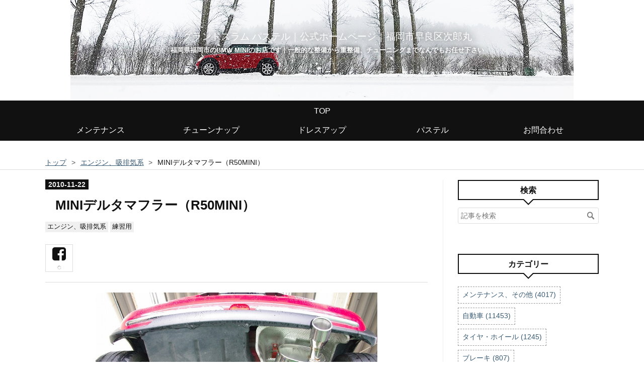

--- FILE ---
content_type: text/html; charset=utf-8
request_url: https://www.grandslam-pastel.com/entry/62280968
body_size: 14126
content:
<!DOCTYPE html>
<html
  lang="ja"

data-admin-domain="//blog.hatena.ne.jp"
data-admin-origin="https://blog.hatena.ne.jp"
data-author="pastel0811"
data-avail-langs="ja en"
data-blog="pastel0811.hatenablog.com"
data-blog-comments-top-is-new="1"
data-blog-host="pastel0811.hatenablog.com"
data-blog-is-public="1"
data-blog-name="グランドスラム パステル｜公式ホームページ｜福岡市早良区次郎丸"
data-blog-owner="pastel0811"
data-blog-show-ads=""
data-blog-show-sleeping-ads=""
data-blog-uri="https://www.grandslam-pastel.com/"
data-blog-uuid="26006613392630379"
data-blogs-uri-base="https://www.grandslam-pastel.com"
data-brand="pro"
data-data-layer="{&quot;hatenablog&quot;:{&quot;admin&quot;:{},&quot;analytics&quot;:{&quot;brand_property_id&quot;:&quot;&quot;,&quot;measurement_id&quot;:&quot;&quot;,&quot;non_sampling_property_id&quot;:&quot;&quot;,&quot;property_id&quot;:&quot;UA-145596140-1&quot;,&quot;separated_property_id&quot;:&quot;UA-29716941-20&quot;},&quot;blog&quot;:{&quot;blog_id&quot;:&quot;26006613392630379&quot;,&quot;content_seems_japanese&quot;:&quot;true&quot;,&quot;disable_ads&quot;:&quot;custom_domain&quot;,&quot;enable_ads&quot;:&quot;false&quot;,&quot;enable_keyword_link&quot;:&quot;false&quot;,&quot;entry_show_footer_related_entries&quot;:&quot;true&quot;,&quot;force_pc_view&quot;:&quot;true&quot;,&quot;is_public&quot;:&quot;true&quot;,&quot;is_responsive_view&quot;:&quot;true&quot;,&quot;is_sleeping&quot;:&quot;false&quot;,&quot;lang&quot;:&quot;ja&quot;,&quot;name&quot;:&quot;\u30b0\u30e9\u30f3\u30c9\u30b9\u30e9\u30e0 \u30d1\u30b9\u30c6\u30eb\uff5c\u516c\u5f0f\u30db\u30fc\u30e0\u30da\u30fc\u30b8\uff5c\u798f\u5ca1\u5e02\u65e9\u826f\u533a\u6b21\u90ce\u4e38&quot;,&quot;owner_name&quot;:&quot;pastel0811&quot;,&quot;uri&quot;:&quot;https://www.grandslam-pastel.com/&quot;},&quot;brand&quot;:&quot;pro&quot;,&quot;page_id&quot;:&quot;entry&quot;,&quot;permalink_entry&quot;:{&quot;author_name&quot;:&quot;pastel0811&quot;,&quot;categories&quot;:&quot;\u30a8\u30f3\u30b8\u30f3\u3001\u5438\u6392\u6c17\u7cfb\t\u7df4\u7fd2\u7528&quot;,&quot;character_count&quot;:79,&quot;date&quot;:&quot;2010-11-22&quot;,&quot;entry_id&quot;:&quot;26006613393831831&quot;,&quot;first_category&quot;:&quot;\u30a8\u30f3\u30b8\u30f3\u3001\u5438\u6392\u6c17\u7cfb&quot;,&quot;hour&quot;:&quot;15&quot;,&quot;title&quot;:&quot;MINI\u30c7\u30eb\u30bf\u30de\u30d5\u30e9\u30fc\uff08R50MINI\uff09&quot;,&quot;uri&quot;:&quot;https://www.grandslam-pastel.com/entry/62280968&quot;},&quot;pro&quot;:&quot;pro&quot;,&quot;router_type&quot;:&quot;blogs&quot;}}"
data-device="pc"
data-dont-recommend-pro="false"
data-global-domain="https://hatena.blog"
data-globalheader-color="b"
data-globalheader-type="pc"
data-has-touch-view="1"
data-help-url="https://help.hatenablog.com"
data-hide-header="1"
data-no-suggest-touch-view="1"
data-page="entry"
data-parts-domain="https://hatenablog-parts.com"
data-plus-available="1"
data-pro="true"
data-router-type="blogs"
data-sentry-dsn="https://03a33e4781a24cf2885099fed222b56d@sentry.io/1195218"
data-sentry-environment="production"
data-sentry-sample-rate="0.1"
data-static-domain="https://cdn.blog.st-hatena.com"
data-version="65a34321b4dd58b0e5d22a48708818"




  data-initial-state="{}"

  >
  <head prefix="og: http://ogp.me/ns# fb: http://ogp.me/ns/fb# article: http://ogp.me/ns/article#">

  

  
  <meta name="viewport" content="width=device-width, initial-scale=1.0" />


  


  

  <meta name="robots" content="max-image-preview:large" />


  <meta charset="utf-8"/>
  <meta http-equiv="X-UA-Compatible" content="IE=7; IE=9; IE=10; IE=11" />
  <title>MINIデルタマフラー（R50MINI） - グランドスラム パステル｜公式ホームページ｜福岡市早良区次郎丸</title>

  
  <link rel="canonical" href="https://www.grandslam-pastel.com/entry/62280968"/>



  

<meta itemprop="name" content="MINIデルタマフラー（R50MINI） - グランドスラム パステル｜公式ホームページ｜福岡市早良区次郎丸"/>

  <meta itemprop="image" content="https://cdn.image.st-hatena.com/image/scale/38949c79f94207f459d3c5cf8ab3d84f0e1ed536/backend=imagemagick;version=1;width=1300/https%3A%2F%2Fcdn-ak.f.st-hatena.com%2Fimages%2Ffotolife%2Fp%2Fpastel0811%2F20190813%2F20190813195715.jpg"/>


  <meta property="og:title" content="MINIデルタマフラー（R50MINI） - グランドスラム パステル｜公式ホームページ｜福岡市早良区次郎丸"/>
<meta property="og:type" content="article"/>
  <meta property="og:url" content="https://www.grandslam-pastel.com/entry/62280968"/>

  <meta property="og:image" content="https://cdn.image.st-hatena.com/image/scale/38949c79f94207f459d3c5cf8ab3d84f0e1ed536/backend=imagemagick;version=1;width=1300/https%3A%2F%2Fcdn-ak.f.st-hatena.com%2Fimages%2Ffotolife%2Fp%2Fpastel0811%2F20190813%2F20190813195715.jpg"/>

<meta property="og:image:alt" content="MINIデルタマフラー（R50MINI） - グランドスラム パステル｜公式ホームページ｜福岡市早良区次郎丸"/>
    <meta property="og:description" content="R50MINI後期用のMINIデルタマフラーです。 オールステンレス製でフロントパイプからの交換です。 音は低めの上品な感じです。 価格は87,150円です。" />
<meta property="og:site_name" content="グランドスラム パステル｜公式ホームページ｜福岡市早良区次郎丸"/>

  <meta property="article:published_time" content="2010-11-22T06:43:52Z" />

    <meta property="article:tag" content="エンジン、吸排気系" />
    <meta property="article:tag" content="練習用" />
      <meta name="twitter:card"  content="summary_large_image" />
    <meta name="twitter:image" content="https://cdn.image.st-hatena.com/image/scale/38949c79f94207f459d3c5cf8ab3d84f0e1ed536/backend=imagemagick;version=1;width=1300/https%3A%2F%2Fcdn-ak.f.st-hatena.com%2Fimages%2Ffotolife%2Fp%2Fpastel0811%2F20190813%2F20190813195715.jpg" />  <meta name="twitter:title" content="MINIデルタマフラー（R50MINI） - グランドスラム パステル｜公式ホームページ｜福岡市早良区次郎丸" />    <meta name="twitter:description" content="R50MINI後期用のMINIデルタマフラーです。 オールステンレス製でフロントパイプからの交換です。 音は低めの上品な感じです。 価格は87,150円です。" />  <meta name="twitter:app:name:iphone" content="はてなブログアプリ" />
  <meta name="twitter:app:id:iphone" content="583299321" />
  <meta name="twitter:app:url:iphone" content="hatenablog:///open?uri=https%3A%2F%2Fwww.grandslam-pastel.com%2Fentry%2F62280968" />
  
    <meta name="description" content="R50MINI後期用のMINIデルタマフラーです。 オールステンレス製でフロントパイプからの交換です。 音は低めの上品な感じです。 価格は87,150円です。" />
    <meta name="google-site-verification" content="_HB27HxXNhMHSmrEYdDn0fwZO-DEjRhP7LHqnZsnsec" />


  
<script
  id="embed-gtm-data-layer-loader"
  data-data-layer-page-specific="{&quot;hatenablog&quot;:{&quot;blogs_permalink&quot;:{&quot;blog_afc_issued&quot;:&quot;false&quot;,&quot;has_related_entries_with_elasticsearch&quot;:&quot;true&quot;,&quot;entry_afc_issued&quot;:&quot;false&quot;,&quot;is_author_pro&quot;:&quot;true&quot;,&quot;is_blog_sleeping&quot;:&quot;false&quot;}}}"
>
(function() {
  function loadDataLayer(elem, attrName) {
    if (!elem) { return {}; }
    var json = elem.getAttribute(attrName);
    if (!json) { return {}; }
    return JSON.parse(json);
  }

  var globalVariables = loadDataLayer(
    document.documentElement,
    'data-data-layer'
  );
  var pageSpecificVariables = loadDataLayer(
    document.getElementById('embed-gtm-data-layer-loader'),
    'data-data-layer-page-specific'
  );

  var variables = [globalVariables, pageSpecificVariables];

  if (!window.dataLayer) {
    window.dataLayer = [];
  }

  for (var i = 0; i < variables.length; i++) {
    window.dataLayer.push(variables[i]);
  }
})();
</script>

<!-- Google Tag Manager -->
<script>(function(w,d,s,l,i){w[l]=w[l]||[];w[l].push({'gtm.start':
new Date().getTime(),event:'gtm.js'});var f=d.getElementsByTagName(s)[0],
j=d.createElement(s),dl=l!='dataLayer'?'&l='+l:'';j.async=true;j.src=
'https://www.googletagmanager.com/gtm.js?id='+i+dl;f.parentNode.insertBefore(j,f);
})(window,document,'script','dataLayer','GTM-P4CXTW');</script>
<!-- End Google Tag Manager -->











  <link rel="shortcut icon" href="https://www.grandslam-pastel.com/icon/favicon">
<link rel="apple-touch-icon" href="https://www.grandslam-pastel.com/icon/touch">
<link rel="icon" sizes="192x192" href="https://www.grandslam-pastel.com/icon/link">

  

<link rel="alternate" type="application/atom+xml" title="Atom" href="https://www.grandslam-pastel.com/feed"/>
<link rel="alternate" type="application/rss+xml" title="RSS2.0" href="https://www.grandslam-pastel.com/rss"/>

  <link rel="alternate" type="application/json+oembed" href="https://hatena.blog/oembed?url=https%3A%2F%2Fwww.grandslam-pastel.com%2Fentry%2F62280968&amp;format=json" title="oEmbed Profile of MINIデルタマフラー（R50MINI）"/>
<link rel="alternate" type="text/xml+oembed" href="https://hatena.blog/oembed?url=https%3A%2F%2Fwww.grandslam-pastel.com%2Fentry%2F62280968&amp;format=xml" title="oEmbed Profile of MINIデルタマフラー（R50MINI）"/>
  
  <link rel="author" href="http://www.hatena.ne.jp/pastel0811/">

  

  
      <link rel="preload" href="https://cdn-ak.f.st-hatena.com/images/fotolife/p/pastel0811/20190816/20190816201607.jpg" as="image"/>
      <link rel="preload" href="https://cdn-ak.f.st-hatena.com/images/fotolife/p/pastel0811/20190813/20190813195715.jpg" as="image"/>


  
    
<link rel="stylesheet" type="text/css" href="https://cdn.blog.st-hatena.com/css/blog.css?version=65a34321b4dd58b0e5d22a48708818"/>

    
  <link rel="stylesheet" type="text/css" href="https://usercss.blog.st-hatena.com/blog_style/26006613392630379/5218dcbc0b17c95aa4e434ea0eed65ac491230dc"/>
  
  

  

  
<script> </script>

  
<style>
  div#google_afc_user,
  div.google-afc-user-container,
  div.google_afc_image,
  div.google_afc_blocklink {
      display: block !important;
  }
</style>


  

  
    <script type="application/ld+json">{"@context":"http://schema.org","@type":"Article","dateModified":"2019-08-18T12:12:15+09:00","datePublished":"2010-11-22T15:43:52+09:00","description":"R50MINI後期用のMINIデルタマフラーです。 オールステンレス製でフロントパイプからの交換です。 音は低めの上品な感じです。 価格は87,150円です。","headline":"MINIデルタマフラー（R50MINI）","image":["https://cdn-ak.f.st-hatena.com/images/fotolife/p/pastel0811/20190813/20190813195715.jpg"],"mainEntityOfPage":{"@id":"https://www.grandslam-pastel.com/entry/62280968","@type":"WebPage"}}</script>

  

  <link href=’https://fonts.googleapis.com/css?family=Open+Sans:400,600,800′ rel=’stylesheet’ type=’text/css’>
</head>

  <body class="page-entry header-image-enable enable-top-editarea enable-bottom-editarea category-エンジン、吸排気系 category-練習用 globalheader-off globalheader-ng-enabled">
    

<div id="globalheader-container"
  data-brand="hatenablog"
  style="display: none"
  >
  <iframe id="globalheader" height="37" frameborder="0" allowTransparency="true"></iframe>
</div>


  
  
  

  <div id="container">
    <div id="container-inner">
      <header id="blog-title" data-brand="hatenablog">
  <div id="blog-title-inner" style="background-image: url('https://cdn-ak.f.st-hatena.com/images/fotolife/p/pastel0811/20190816/20190816201607.jpg'); background-position: center -520px;">
    <div id="blog-title-content">
      <h1 id="title"><a href="https://www.grandslam-pastel.com/">グランドスラム パステル｜公式ホームページ｜福岡市早良区次郎丸</a></h1>
      
        <h2 id="blog-description">福岡県福岡市のBMW MINIのお店です｜一般的な整備から重整備、チューニングまでなんでもお任せ下さい</h2>
      
    </div>
  </div>
</header>

      
  <div id="top-editarea">
    <div id="trigger-point">
</div>
<div id="global-menu-list sub-list">
<div id="mobile-head">
<div id="nav-toggle">
<div>
<span></span>
<span></span>
<span></span>
</div>
</div>
</div>
<div id="global-menu">
<ul class="global-menu-list">
    <li><a href="/">TOP</a>
<ul class="global-menu-list sub-list">
<li><a href="/maintenance">メンテナンス</a>
<ul class="sub-item">
<li><a href="/archive/category/メンテナンス、その他">メンテナンス、その他</a></li>
<li><a href="/archive/category/タイヤ・ホイール">タイヤ・ホイール</a></li>
<li><a href="/archive/category/バルブボディ（AT）修理">バルブボディ（AT）修理</a></li>
</ul>
</li>
<li><a href="/tune-up">チューンナップ</a>
<ul class="sub-item">
<li><a href="/archive/category/DMEチューン/コーディング">DMEチューン/コーディング</a></li>
<li><a href="/archive/category/エンジン、吸排気系">エンジン、吸排気系</a></li>
<li><a href="/archive/category/サスペンション">サスペンション</a></li>
<li><a href="/archive/category/ブレーキ">ブレーキ</a></li>
<li><a href="/archive/category/ワンオフ製作">ワンオフ製作</a></li>
</ul>
</li>
<li><a href="/dress_up">ドレスアップ</a>
<ul class="sub-item">
<li><a href="/archive/category/インテリア">インテリア</a></li>
<li><a href="/archive/category/エクステリア">エクステリア</a></li>
<li><a href="/archive/category/オーディオ、ナビゲーション">オーディオ、ナビゲーション</a></li>
<li><a href="/archive/category/光り物">光り物</a></li>
<li><a href="/archive/category/商品入荷案内">商品入荷案内</a></li>
</ul>
<li><a href="/aboutus">パステル</a>
<ul class="sub-item">
<li><a href="/archive/category/営業日、店休日のご案内">営業日・店休日</a></li>
</ul>
</li>
<li><a href="/info">お問合わせ</a></li>
</ul>
</div>
<script type="text/javascript" src="https://code.jquery.com/jquery-1.11.3.min.js"></script>
<script>
$(function (){
// 変数に代入
var $nav = $('#global-menu');
var $content = $('#content');
var $offsetTop = $('#trigger-point').offset().top;
// 固定メニューの設定
function fixedNav() {
if($(window).scrollTop() > $offsetTop){
            $nav.addClass('fixed');
} else {
            $nav.removeClass('fixed');
}
};
    $(window).scroll(fixedNav);
    $('body').on('touchmove', fixedNav);
// Toggle メニューの設定
    $('#nav-toggle').click(function (){
        $nav.toggleClass('open');
});
    $('#content').click(function (){
if($nav.hasClass('open')){
            $nav.removeClass('open');
}
})
});
</script>


  </div>


      
          <div id="top-box">
    <div class="breadcrumb" data-test-id="breadcrumb">
      <div class="breadcrumb-inner">
        <a class="breadcrumb-link" href="https://www.grandslam-pastel.com/"><span>トップ</span></a>          <span class="breadcrumb-gt">&gt;</span>          <span class="breadcrumb-child">            <a class="breadcrumb-child-link" href="https://www.grandslam-pastel.com/archive/category/%E3%82%A8%E3%83%B3%E3%82%B8%E3%83%B3%E3%80%81%E5%90%B8%E6%8E%92%E6%B0%97%E7%B3%BB"><span>エンジン、吸排気系</span></a>          </span>            <span class="breadcrumb-gt">&gt;</span>          <span class="breadcrumb-child">            <span>MINIデルタマフラー（R50MINI）</span>          </span>      </div>
    </div>
  </div>
  <script type="application/ld+json" class="test-breadcrumb-json-ld">
    {"itemListElement":[{"item":{"name":"トップ","@id":"https://www.grandslam-pastel.com/"},"position":1,"@type":"ListItem"},{"item":{"@id":"https://www.grandslam-pastel.com/archive/category/%E3%82%A8%E3%83%B3%E3%82%B8%E3%83%B3%E3%80%81%E5%90%B8%E6%8E%92%E6%B0%97%E7%B3%BB","name":"エンジン、吸排気系"},"position":2,"@type":"ListItem"}],"@context":"http://schema.org","@type":"BreadcrumbList"}
  </script>
      
      




<div id="content" class="hfeed"
  
  >
  <div id="content-inner">
    <div id="wrapper">
      <div id="main">
        <div id="main-inner">
          

          



          
  
  <!-- google_ad_section_start -->
  <!-- rakuten_ad_target_begin -->
  
  
  

  

  
    
      
        <article class="entry hentry test-hentry js-entry-article date-first autopagerize_page_element chars-200 words-100 mode-html entry-odd" id="entry-26006613393831831" data-keyword-campaign="" data-uuid="26006613393831831" data-publication-type="entry">
  <div class="entry-inner">
    <header class="entry-header">
  
    <div class="date entry-date first">
    <a href="https://www.grandslam-pastel.com/archive/2010/11/22" rel="nofollow">
      <time datetime="2010-11-22T06:43:52Z" title="2010-11-22T06:43:52Z">
        <span class="date-year">2010</span><span class="hyphen">-</span><span class="date-month">11</span><span class="hyphen">-</span><span class="date-day">22</span>
      </time>
    </a>
      </div>
  <h1 class="entry-title">
  <a href="https://www.grandslam-pastel.com/entry/62280968" class="entry-title-link bookmark">MINIデルタマフラー（R50MINI）</a>
</h1>

  
  

  <div class="entry-categories categories">
    
    <a href="https://www.grandslam-pastel.com/archive/category/%E3%82%A8%E3%83%B3%E3%82%B8%E3%83%B3%E3%80%81%E5%90%B8%E6%8E%92%E6%B0%97%E7%B3%BB" class="entry-category-link category-エンジン、吸排気系">エンジン、吸排気系</a>
    
    <a href="https://www.grandslam-pastel.com/archive/category/%E7%B7%B4%E7%BF%92%E7%94%A8" class="entry-category-link category-練習用">練習用</a>
    
  </div>


  
  <div class="customized-header">
    <div class="entry-header-html"><link rel="stylesheet" href="https://maxcdn.bootstrapcdn.com/font-awesome/4.5.0/css/font-awesome.min.css">
<!--シェアボタン-->
<div class="share-button">
<div class="share-inner">
<!--はてブ-->

<!--Facebook-->
<a href="http://www.facebook.com/sharer.php?u=https%3A%2F%2Fwww.grandslam-pastel.com%2Fentry%2F62280968" onclick="window.open(this.href, 'FBwindow', 'width=650, height=450, menubar=no, toolbar=no, scrollbars=yes'); return false;" class="facebook-button "><i class="fa fa-facebook-square lg"></i><br><span class="facebook-count small-text"><i class="fa fa-spinner fa-spin"></i></span></a>

</div>
</div>
</div>
  </div>


  

</header>

    


    <div class="entry-content hatenablog-entry">
  
    <p class="img"><p align="center"><img src="https://cdn-ak.f.st-hatena.com/images/fotolife/p/pastel0811/20190813/20190813195715.jpg" alt="イメージ 1" width="560" border="0"></p></p>
<p class="img"><p align="center"><img src="https://cdn-ak.f.st-hatena.com/images/fotolife/p/pastel0811/20190813/20190813195721.jpg" alt="イメージ 2" width="560" border="0"></p></p>
<p class="img"><p align="center"><img src="https://cdn-ak.f.st-hatena.com/images/fotolife/p/pastel0811/20190813/20190813195725.jpg" alt="イメージ 3" width="560" border="0"></p></p>
R50MINI後期用のMINIデルタマフラーです。<br />
オールステンレス製でフロントパイプからの交換です。<br />
音は低めの上品な感じです。<br />
<br />
価格は87,150円です。
    
    




    

  
</div>

    
  <footer class="entry-footer">
    
    <div class="entry-tags-wrapper">
  <div class="entry-tags">  </div>
</div>

    <p class="entry-footer-section track-inview-by-gtm" data-gtm-track-json="{&quot;area&quot;: &quot;finish_reading&quot;}">
  <span class="author vcard"><span class="fn" data-load-nickname="1" data-user-name="pastel0811" >pastel0811</span></span>
  <span class="entry-footer-time"><a href="https://www.grandslam-pastel.com/entry/62280968"><time data-relative datetime="2010-11-22T06:43:52Z" title="2010-11-22T06:43:52Z" class="updated">2010-11-22 15:43</time></a></span>
  
  
  
</p>

    
  <div
    class="hatena-star-container"
    data-hatena-star-container
    data-hatena-star-url="https://www.grandslam-pastel.com/entry/62280968"
    data-hatena-star-title="MINIデルタマフラー（R50MINI）"
    data-hatena-star-variant="profile-icon"
    data-hatena-star-profile-url-template="https://blog.hatena.ne.jp/{username}/"
  ></div>


    
<div class="social-buttons">
  
  
  
  
  
  
  
  
  
</div>

    

    <div class="customized-footer">
      

        

          <div class="entry-footer-modules" id="entry-footer-secondary-modules">      
<div class="hatena-module hatena-module-related-entries" >
      
  <!-- Hatena-Epic-has-related-entries-with-elasticsearch:true -->
  <div class="hatena-module-title">
    関連記事
  </div>
  <div class="hatena-module-body">
    <ul class="related-entries hatena-urllist urllist-with-thumbnails">
  
  
    
    <li class="urllist-item related-entries-item">
      <div class="urllist-item-inner related-entries-item-inner">
        
          
                      <a class="urllist-image-link related-entries-image-link" href="https://www.grandslam-pastel.com/entry/65347102">
  <img alt="ガルビノダブル出しマフラー＠R53COOPER-S" src="https://cdn.image.st-hatena.com/image/square/9fb3bf320811494cef55e1d409dca8e30d18981b/backend=imagemagick;height=100;version=1;width=100/https%3A%2F%2Fcdn-ak.f.st-hatena.com%2Fimages%2Ffotolife%2Fp%2Fpastel0811%2F20190813%2F20190813190225.jpg" class="urllist-image related-entries-image" title="ガルビノダブル出しマフラー＠R53COOPER-S" width="100" height="100" loading="lazy">
</a>
            <div class="urllist-date-link related-entries-date-link">
  <a href="https://www.grandslam-pastel.com/archive/2014/10/29" rel="nofollow">
    <time datetime="2014-10-29T02:47:20Z" title="2014年10月29日">
      2014-10-29
    </time>
  </a>
</div>

          <a href="https://www.grandslam-pastel.com/entry/65347102" class="urllist-title-link related-entries-title-link  urllist-title related-entries-title">ガルビノダブル出しマフラー＠R53COOPER-S</a>




          
          

                      <div class="urllist-entry-body related-entries-entry-body">マイナーなマフラーですが、数少ないR53用の現行在庫商品です。…</div>
      </div>
    </li>
  
    
    <li class="urllist-item related-entries-item">
      <div class="urllist-item-inner related-entries-item-inner">
        
          
                      <a class="urllist-image-link related-entries-image-link" href="https://www.grandslam-pastel.com/entry/65323189">
  <img alt="ガルビノ・デュアルマフラー＠R53COOPER-S" src="https://cdn.image.st-hatena.com/image/square/cbcb75242ef48136cc9e31c9a573edb8286d3e8d/backend=imagemagick;height=100;version=1;width=100/https%3A%2F%2Fcdn-ak.f.st-hatena.com%2Fimages%2Ffotolife%2Fp%2Fpastel0811%2F20190813%2F20190813201111.jpg" class="urllist-image related-entries-image" title="ガルビノ・デュアルマフラー＠R53COOPER-S" width="100" height="100" loading="lazy">
</a>
            <div class="urllist-date-link related-entries-date-link">
  <a href="https://www.grandslam-pastel.com/archive/2014/10/13" rel="nofollow">
    <time datetime="2014-10-13T00:30:51Z" title="2014年10月13日">
      2014-10-13
    </time>
  </a>
</div>

          <a href="https://www.grandslam-pastel.com/entry/65323189" class="urllist-title-link related-entries-title-link  urllist-title related-entries-title">ガルビノ・デュアルマフラー＠R53COOPER-S</a>




          
          

                      <div class="urllist-entry-body related-entries-entry-body">エアロでお馴染み、ガルビノ製のステンレスマフラーです。 R53…</div>
      </div>
    </li>
  
    
    <li class="urllist-item related-entries-item">
      <div class="urllist-item-inner related-entries-item-inner">
        
          
                      <a class="urllist-image-link related-entries-image-link" href="https://www.grandslam-pastel.com/entry/64342980">
  <img alt="ジオミックスポーツマフラー（R56JCW）" src="https://cdn.image.st-hatena.com/image/square/364009e14ba327caaf2f9beb3cb9ad6787f3454c/backend=imagemagick;height=100;version=1;width=100/https%3A%2F%2Fcdn-ak.f.st-hatena.com%2Fimages%2Ffotolife%2Fp%2Fpastel0811%2F20190813%2F20190813200544.jpg" class="urllist-image related-entries-image" title="ジオミックスポーツマフラー（R56JCW）" width="100" height="100" loading="lazy">
</a>
            <div class="urllist-date-link related-entries-date-link">
  <a href="https://www.grandslam-pastel.com/archive/2013/04/11" rel="nofollow">
    <time datetime="2013-04-11T09:05:43Z" title="2013年4月11日">
      2013-04-11
    </time>
  </a>
</div>

          <a href="https://www.grandslam-pastel.com/entry/64342980" class="urllist-title-link related-entries-title-link  urllist-title related-entries-title">ジオミックスポーツマフラー（R56JCW）</a>




          
          

                      <div class="urllist-entry-body related-entries-entry-body">ジオミック製のステンレスマフラーを装着しました。 バフ仕上げ…</div>
      </div>
    </li>
  
    
    <li class="urllist-item related-entries-item">
      <div class="urllist-item-inner related-entries-item-inner">
        
          
                      <a class="urllist-image-link related-entries-image-link" href="https://www.grandslam-pastel.com/entry/64285464">
  <img alt="ジオミックスポーツマフラー（R56JCW）" src="https://cdn.image.st-hatena.com/image/square/f59357cd317cf95743e59d1d7728ab1433085161/backend=imagemagick;height=100;version=1;width=100/https%3A%2F%2Fcdn-ak.f.st-hatena.com%2Fimages%2Ffotolife%2Fp%2Fpastel0811%2F20190813%2F20190813195510.jpg" class="urllist-image related-entries-image" title="ジオミックスポーツマフラー（R56JCW）" width="100" height="100" loading="lazy">
</a>
            <div class="urllist-date-link related-entries-date-link">
  <a href="https://www.grandslam-pastel.com/archive/2013/03/13" rel="nofollow">
    <time datetime="2013-03-13T00:51:13Z" title="2013年3月13日">
      2013-03-13
    </time>
  </a>
</div>

          <a href="https://www.grandslam-pastel.com/entry/64285464" class="urllist-title-link related-entries-title-link  urllist-title related-entries-title">ジオミックスポーツマフラー（R56JCW）</a>




          
          

                      <div class="urllist-entry-body related-entries-entry-body">ジオミック製のステンレスマフラーを装着しました。 バフ仕上げ…</div>
      </div>
    </li>
  
    
    <li class="urllist-item related-entries-item">
      <div class="urllist-item-inner related-entries-item-inner">
        
          
                      <a class="urllist-image-link related-entries-image-link" href="https://www.grandslam-pastel.com/entry/63978790">
  <img alt="トラスト　コンフォートスポーツGTSマフラー（スイフトスポーツ　ZC32S）" src="https://cdn.image.st-hatena.com/image/square/0330ed1b0425ec39097b05b0cfaebf1a938d35f0/backend=imagemagick;height=100;version=1;width=100/https%3A%2F%2Fcdn-ak.f.st-hatena.com%2Fimages%2Ffotolife%2Fp%2Fpastel0811%2F20190814%2F20190814063752.jpg" class="urllist-image related-entries-image" title="トラスト　コンフォートスポーツGTSマフラー（スイフトスポーツ　ZC32S）" width="100" height="100" loading="lazy">
</a>
            <div class="urllist-date-link related-entries-date-link">
  <a href="https://www.grandslam-pastel.com/archive/2012/09/24" rel="nofollow">
    <time datetime="2012-09-24T04:52:20Z" title="2012年9月24日">
      2012-09-24
    </time>
  </a>
</div>

          <a href="https://www.grandslam-pastel.com/entry/63978790" class="urllist-title-link related-entries-title-link  urllist-title related-entries-title">トラスト コンフォートスポーツGTSマフラー（スイフトスポーツ ZC32S）</a>




          
          

                      <div class="urllist-entry-body related-entries-entry-body">スイフトスポーツにトラスト製マフラーを装着しました。 オール…</div>
      </div>
    </li>
  
</ul>

  </div>
</div>
  </div>
        
  <div class="entry-footer-html"><link rel="stylesheet" href="https://maxcdn.bootstrapcdn.com/font-awesome/4.5.0/css/font-awesome.min.css">
<!--シェアボタン-->
<div class="share-button">
<div class="share-inner">

<!--Facebook-->
<a href="http://www.facebook.com/sharer.php?u=https%3A%2F%2Fwww.grandslam-pastel.com%2Fentry%2F62280968" onclick="window.open(this.href, 'FBwindow', 'width=650, height=450, menubar=no, toolbar=no, scrollbars=yes'); return false;" class="facebook-button "><i class="fa fa-facebook-square lg"></i><br><span class="facebook-count small-text"><i class="fa fa-spinner fa-spin"></i></span></a>

</div>
</div>
</div>


      
    </div>
    
  <div class="comment-box js-comment-box">
    
      <a class="leave-comment-title js-leave-comment-title">コメントを書く</a>
    
    <ul class="comment js-comment">
      <li class="read-more-comments" style="display: none;"><a>もっと読む</a></li>
    </ul>
    
  </div>

  </footer>

  </div>
</article>

      
      
    
  

  
  <!-- rakuten_ad_target_end -->
  <!-- google_ad_section_end -->
  
  
  
  <div class="pager pager-permalink permalink">
    
      
      <span class="pager-prev">
        <a href="https://www.grandslam-pastel.com/entry/62288707" rel="prev">
          <span class="pager-arrow">&laquo; </span>
          レイズTE37SL17インチ
        </a>
      </span>
    
    
      
      <span class="pager-next">
        <a href="https://www.grandslam-pastel.com/entry/62280958" rel="next">
          車載PCという商品
          <span class="pager-arrow"> &raquo;</span>
        </a>
      </span>
    
  </div>


  



        </div>
      </div>

      <aside id="box1">
  <div id="box1-inner">
  </div>
</aside>

    </div><!-- #wrapper -->

    
<aside id="box2">
  
  <div id="box2-inner">
    
      <div class="hatena-module hatena-module-search-box">
  <div class="hatena-module-title">
    検索
  </div>
  <div class="hatena-module-body">
    <form class="search-form" role="search" action="https://www.grandslam-pastel.com/search" method="get">
  <input type="text" name="q" class="search-module-input" value="" placeholder="記事を検索" required>
  <input type="submit" value="検索" class="search-module-button" />
</form>

  </div>
</div>

    
      

<div class="hatena-module hatena-module-category">
  <div class="hatena-module-title">
    カテゴリー
  </div>
  <div class="hatena-module-body">
    <ul class="hatena-urllist">
      
        <li>
          <a href="https://www.grandslam-pastel.com/archive/category/%E3%83%A1%E3%83%B3%E3%83%86%E3%83%8A%E3%83%B3%E3%82%B9%E3%80%81%E3%81%9D%E3%81%AE%E4%BB%96" class="category-メンテナンス、その他">
            メンテナンス、その他 (4017)
          </a>
        </li>
      
        <li>
          <a href="https://www.grandslam-pastel.com/archive/category/%E8%87%AA%E5%8B%95%E8%BB%8A" class="category-自動車">
            自動車 (11453)
          </a>
        </li>
      
        <li>
          <a href="https://www.grandslam-pastel.com/archive/category/%E3%82%BF%E3%82%A4%E3%83%A4%E3%83%BB%E3%83%9B%E3%82%A4%E3%83%BC%E3%83%AB" class="category-タイヤ・ホイール">
            タイヤ・ホイール (1245)
          </a>
        </li>
      
        <li>
          <a href="https://www.grandslam-pastel.com/archive/category/%E3%83%96%E3%83%AC%E3%83%BC%E3%82%AD" class="category-ブレーキ">
            ブレーキ (807)
          </a>
        </li>
      
        <li>
          <a href="https://www.grandslam-pastel.com/archive/category/DME%E3%83%81%E3%83%A5%E3%83%BC%E3%83%B3%2F%E3%82%B3%E3%83%BC%E3%83%87%E3%82%A3%E3%83%B3%E3%82%B0" class="category-DMEチューン/コーディング">
            DMEチューン/コーディング (799)
          </a>
        </li>
      
        <li>
          <a href="https://www.grandslam-pastel.com/archive/category/%E3%82%A8%E3%82%AF%E3%82%B9%E3%83%86%E3%83%AA%E3%82%A2" class="category-エクステリア">
            エクステリア (1448)
          </a>
        </li>
      
        <li>
          <a href="https://www.grandslam-pastel.com/archive/category/%E3%82%A8%E3%83%B3%E3%82%B8%E3%83%B3%E3%80%81%E5%90%B8%E6%8E%92%E6%B0%97%E7%B3%BB" class="category-エンジン、吸排気系">
            エンジン、吸排気系 (520)
          </a>
        </li>
      
        <li>
          <a href="https://www.grandslam-pastel.com/archive/category/%E5%96%B6%E6%A5%AD%E6%97%A5%E3%80%81%E5%BA%97%E4%BC%91%E6%97%A5%E3%81%AE%E3%81%94%E6%A1%88%E5%86%85" class="category-営業日、店休日のご案内">
            営業日、店休日のご案内 (111)
          </a>
        </li>
      
        <li>
          <a href="https://www.grandslam-pastel.com/archive/category/%E3%82%AA%E3%83%BC%E3%83%87%E3%82%A3%E3%82%AA%E3%80%81%E3%83%8A%E3%83%93%E3%82%B2%E3%83%BC%E3%82%B7%E3%83%A7%E3%83%B3" class="category-オーディオ、ナビゲーション">
            オーディオ、ナビゲーション (359)
          </a>
        </li>
      
        <li>
          <a href="https://www.grandslam-pastel.com/archive/category/%E3%82%A4%E3%83%B3%E3%83%86%E3%83%AA%E3%82%A2" class="category-インテリア">
            インテリア (808)
          </a>
        </li>
      
        <li>
          <a href="https://www.grandslam-pastel.com/archive/category/%E5%85%89%E3%82%8A%E7%89%A9" class="category-光り物">
            光り物 (719)
          </a>
        </li>
      
        <li>
          <a href="https://www.grandslam-pastel.com/archive/category/%E3%82%B5%E3%82%B9%E3%83%9A%E3%83%B3%E3%82%B7%E3%83%A7%E3%83%B3" class="category-サスペンション">
            サスペンション (798)
          </a>
        </li>
      
        <li>
          <a href="https://www.grandslam-pastel.com/archive/category/%E3%83%89%E3%83%A9%E3%82%A4%E3%83%96%E3%83%AC%E3%82%B3%E3%83%BC%E3%83%80%E3%83%BC" class="category-ドライブレコーダー">
            ドライブレコーダー (141)
          </a>
        </li>
      
        <li>
          <a href="https://www.grandslam-pastel.com/archive/category/%E3%83%AF%E3%83%B3%E3%82%AA%E3%83%95%E8%A3%BD%E4%BD%9C" class="category-ワンオフ製作">
            ワンオフ製作 (73)
          </a>
        </li>
      
        <li>
          <a href="https://www.grandslam-pastel.com/archive/category/%E3%82%BB%E3%82%AD%E3%83%A5%E3%83%AA%E3%83%86%E3%82%A3%E3%83%BC%E9%96%A2%E4%BF%82" class="category-セキュリティー関係">
            セキュリティー関係 (16)
          </a>
        </li>
      
        <li>
          <a href="https://www.grandslam-pastel.com/archive/category/%E3%83%AC%E3%83%BC%E3%83%80%E3%83%BC%E6%8E%A2%E7%9F%A5%E6%A9%9F" class="category-レーダー探知機">
            レーダー探知機 (138)
          </a>
        </li>
      
        <li>
          <a href="https://www.grandslam-pastel.com/archive/category/TOP" class="category-TOP">
            TOP (140)
          </a>
        </li>
      
        <li>
          <a href="https://www.grandslam-pastel.com/archive/category/%E5%BA%97%E8%88%97%E6%83%85%E5%A0%B1%E3%80%81%E3%81%94%E9%80%A3%E7%B5%A1%E5%85%88" class="category-店舗情報、ご連絡先">
            店舗情報、ご連絡先 (3)
          </a>
        </li>
      
        <li>
          <a href="https://www.grandslam-pastel.com/archive/category/%E7%B7%B4%E7%BF%92%E7%94%A8" class="category-練習用">
            練習用 (272)
          </a>
        </li>
      
        <li>
          <a href="https://www.grandslam-pastel.com/archive/category/%E5%95%86%E5%93%81%E5%85%A5%E8%8D%B7%E6%A1%88%E5%86%85" class="category-商品入荷案内">
            商品入荷案内 (338)
          </a>
        </li>
      
        <li>
          <a href="https://www.grandslam-pastel.com/archive/category/%E3%81%9D%E3%81%AE%E4%BB%96%E3%83%AC%E3%82%B8%E3%83%A3%E3%83%BC" class="category-その他レジャー">
            その他レジャー (2)
          </a>
        </li>
      
        <li>
          <a href="https://www.grandslam-pastel.com/archive/category/%E3%82%AD%E3%83%A3%E3%83%B3%E3%83%9A%E3%83%BC%E3%83%B3%2F%E3%82%A4%E3%83%99%E3%83%B3%E3%83%88%E6%83%85%E5%A0%B1" class="category-キャンペーン/イベント情報">
            キャンペーン/イベント情報 (48)
          </a>
        </li>
      
        <li>
          <a href="https://www.grandslam-pastel.com/archive/category/%E3%83%90%E3%83%AB%E3%83%96%E3%83%9C%E3%83%87%E3%82%A3%EF%BC%88AT%EF%BC%89%E4%BF%AE%E7%90%86" class="category-バルブボディ（AT）修理">
            バルブボディ（AT）修理 (1)
          </a>
        </li>
      
        <li>
          <a href="https://www.grandslam-pastel.com/archive/category/%E5%86%99%E7%9C%9F" class="category-写真">
            写真 (2)
          </a>
        </li>
      
        <li>
          <a href="https://www.grandslam-pastel.com/archive/category/%E7%8A%AC" class="category-犬">
            犬 (2)
          </a>
        </li>
      
        <li>
          <a href="https://www.grandslam-pastel.com/archive/category/%E5%8B%95%E7%94%BB%E9%9B%86" class="category-動画集">
            動画集 (9)
          </a>
        </li>
      
        <li>
          <a href="https://www.grandslam-pastel.com/archive/category/%E3%81%8A%E5%BE%97%E6%83%85%E5%A0%B1%EF%BC%81%EF%BC%81" class="category-お得情報！！">
            お得情報！！ (2)
          </a>
        </li>
      
        <li>
          <a href="https://www.grandslam-pastel.com/archive/category/%E3%82%8F%E3%82%93%E3%81%93%E3%81%AE%E9%83%A8%E5%B1%8B" class="category-わんこの部屋">
            わんこの部屋 (2)
          </a>
        </li>
      
    </ul>
  </div>
</div>

    
      

<div class="hatena-module hatena-module-profile">
  <div class="hatena-module-title">
    プロフィール
  </div>
  <div class="hatena-module-body">
    
    <a href="https://www.grandslam-pastel.com/about" class="profile-icon-link">
      <img src="https://cdn.profile-image.st-hatena.com/users/pastel0811/profile.png?1566118572"
      alt="id:pastel0811" class="profile-icon" />
    </a>
    

    
    <span class="id">
      <a href="https://www.grandslam-pastel.com/about" class="hatena-id-link"><span data-load-nickname="1" data-user-name="pastel0811">id:pastel0811</span></a>
      
  
  
    <a href="https://blog.hatena.ne.jp/-/pro?plus_via=blog_plus_badge&amp;utm_source=pro_badge&amp;utm_medium=referral&amp;utm_campaign=register_pro" title="はてなブログPro"><i class="badge-type-pro">はてなブログPro</i></a>
  


    </span>
    

    

    

    
      <div class="hatena-follow-button-box btn-subscribe js-hatena-follow-button-box"
  
  >

  <a href="#" class="hatena-follow-button js-hatena-follow-button">
    <span class="subscribing">
      <span class="foreground">読者です</span>
      <span class="background">読者をやめる</span>
    </span>
    <span class="unsubscribing" data-track-name="profile-widget-subscribe-button" data-track-once>
      <span class="foreground">読者になる</span>
      <span class="background">読者になる</span>
    </span>
  </a>
  <div class="subscription-count-box js-subscription-count-box">
    <i></i>
    <u></u>
    <span class="subscription-count js-subscription-count">
    </span>
  </div>
</div>

    

    

    <div class="profile-about">
      <a href="https://www.grandslam-pastel.com/about">このブログについて</a>
    </div>

  </div>
</div>

    
      <div class="hatena-module hatena-module-recent-entries ">
  <div class="hatena-module-title">
    <a href="https://www.grandslam-pastel.com/archive">
      最新記事
    </a>
  </div>
  <div class="hatena-module-body">
    <ul class="recent-entries hatena-urllist ">
  
  
    
    <li class="urllist-item recent-entries-item">
      <div class="urllist-item-inner recent-entries-item-inner">
        
          
          
          <a href="https://www.grandslam-pastel.com/entry/2026/01/14/%E3%82%B9%E3%83%97%E3%83%AA%E3%83%83%E3%83%88_%E3%83%89%E3%82%A2%E4%BF%AE%E7%90%86%EF%BC%A0F54COOPER-S" class="urllist-title-link recent-entries-title-link  urllist-title recent-entries-title">スプリット ドア修理＠F54COOPER-S</a>




          
          

                </div>
    </li>
  
    
    <li class="urllist-item recent-entries-item">
      <div class="urllist-item-inner recent-entries-item-inner">
        
          
          
          <a href="https://www.grandslam-pastel.com/entry/2026/01/14/%E3%83%AA%E3%82%AD%E3%83%A2%E3%83%AA_TOPTEC_4110%26%E3%83%AF%E3%82%B3%E3%83%BC%E3%82%BASP4%EF%BC%A0F55COOPER" class="urllist-title-link recent-entries-title-link  urllist-title recent-entries-title">リキモリ TOPTEC 4110&amp;ワコーズSP4＠F55COOPER</a>




          
          

                </div>
    </li>
  
    
    <li class="urllist-item recent-entries-item">
      <div class="urllist-item-inner recent-entries-item-inner">
        
          
          
          <a href="https://www.grandslam-pastel.com/entry/2026/01/14/%E3%83%A8%E3%82%B3%E3%83%8F%E3%83%9E_%E3%83%96%E3%83%AB%E3%83%BC%E3%82%A2%E3%83%BC%E3%82%B9_GT%EF%BC%A0F57COOPER-S" class="urllist-title-link recent-entries-title-link  urllist-title recent-entries-title">ヨコハマ ブルーアース GT＠F57COOPER-S</a>




          
          

                </div>
    </li>
  
    
    <li class="urllist-item recent-entries-item">
      <div class="urllist-item-inner recent-entries-item-inner">
        
          
          
          <a href="https://www.grandslam-pastel.com/entry/2026/01/11/%E7%87%83%E6%96%99%E3%83%9D%E3%83%B3%E3%83%97%E4%BA%A4%E6%8F%9B%EF%BC%A0R58COOPER-S" class="urllist-title-link recent-entries-title-link  urllist-title recent-entries-title">燃料ポンプ交換＠R58COOPER-S</a>




          
          

                </div>
    </li>
  
    
    <li class="urllist-item recent-entries-item">
      <div class="urllist-item-inner recent-entries-item-inner">
        
          
          
          <a href="https://www.grandslam-pastel.com/entry/2026/01/11/%E3%83%87%E3%82%A3%E3%82%AF%E3%82%BB%E3%83%AB_%E3%82%B9%E3%83%88%E3%83%AA%E3%83%BC%E3%83%88_%E3%82%BF%E3%82%A4%E3%83%97M%EF%BC%A0F56COOPER-S" class="urllist-title-link recent-entries-title-link  urllist-title recent-entries-title">ディクセル ストリート タイプM＠F56COOPER-S</a>




          
          

                </div>
    </li>
  
</ul>

      </div>
</div>

    
      

<div class="hatena-module hatena-module-archive" data-archive-type="default" data-archive-url="https://www.grandslam-pastel.com/archive">
  <div class="hatena-module-title">
    <a href="https://www.grandslam-pastel.com/archive">月別アーカイブ</a>
  </div>
  <div class="hatena-module-body">
    
      
        <ul class="hatena-urllist">
          
            <li class="archive-module-year archive-module-year-hidden" data-year="2026">
              <div class="archive-module-button">
                <span class="archive-module-hide-button">▼</span>
                <span class="archive-module-show-button">▶</span>
              </div>
              <a href="https://www.grandslam-pastel.com/archive/2026" class="archive-module-year-title archive-module-year-2026">
                2026
              </a>
              <ul class="archive-module-months">
                
                  <li class="archive-module-month">
                    <a href="https://www.grandslam-pastel.com/archive/2026/01" class="archive-module-month-title archive-module-month-2026-1">
                      2026 / 1
                    </a>
                  </li>
                
              </ul>
            </li>
          
            <li class="archive-module-year archive-module-year-hidden" data-year="2025">
              <div class="archive-module-button">
                <span class="archive-module-hide-button">▼</span>
                <span class="archive-module-show-button">▶</span>
              </div>
              <a href="https://www.grandslam-pastel.com/archive/2025" class="archive-module-year-title archive-module-year-2025">
                2025
              </a>
              <ul class="archive-module-months">
                
                  <li class="archive-module-month">
                    <a href="https://www.grandslam-pastel.com/archive/2025/12" class="archive-module-month-title archive-module-month-2025-12">
                      2025 / 12
                    </a>
                  </li>
                
                  <li class="archive-module-month">
                    <a href="https://www.grandslam-pastel.com/archive/2025/11" class="archive-module-month-title archive-module-month-2025-11">
                      2025 / 11
                    </a>
                  </li>
                
                  <li class="archive-module-month">
                    <a href="https://www.grandslam-pastel.com/archive/2025/10" class="archive-module-month-title archive-module-month-2025-10">
                      2025 / 10
                    </a>
                  </li>
                
                  <li class="archive-module-month">
                    <a href="https://www.grandslam-pastel.com/archive/2025/09" class="archive-module-month-title archive-module-month-2025-9">
                      2025 / 9
                    </a>
                  </li>
                
                  <li class="archive-module-month">
                    <a href="https://www.grandslam-pastel.com/archive/2025/08" class="archive-module-month-title archive-module-month-2025-8">
                      2025 / 8
                    </a>
                  </li>
                
                  <li class="archive-module-month">
                    <a href="https://www.grandslam-pastel.com/archive/2025/07" class="archive-module-month-title archive-module-month-2025-7">
                      2025 / 7
                    </a>
                  </li>
                
                  <li class="archive-module-month">
                    <a href="https://www.grandslam-pastel.com/archive/2025/06" class="archive-module-month-title archive-module-month-2025-6">
                      2025 / 6
                    </a>
                  </li>
                
                  <li class="archive-module-month">
                    <a href="https://www.grandslam-pastel.com/archive/2025/05" class="archive-module-month-title archive-module-month-2025-5">
                      2025 / 5
                    </a>
                  </li>
                
                  <li class="archive-module-month">
                    <a href="https://www.grandslam-pastel.com/archive/2025/04" class="archive-module-month-title archive-module-month-2025-4">
                      2025 / 4
                    </a>
                  </li>
                
                  <li class="archive-module-month">
                    <a href="https://www.grandslam-pastel.com/archive/2025/03" class="archive-module-month-title archive-module-month-2025-3">
                      2025 / 3
                    </a>
                  </li>
                
                  <li class="archive-module-month">
                    <a href="https://www.grandslam-pastel.com/archive/2025/02" class="archive-module-month-title archive-module-month-2025-2">
                      2025 / 2
                    </a>
                  </li>
                
                  <li class="archive-module-month">
                    <a href="https://www.grandslam-pastel.com/archive/2025/01" class="archive-module-month-title archive-module-month-2025-1">
                      2025 / 1
                    </a>
                  </li>
                
              </ul>
            </li>
          
            <li class="archive-module-year archive-module-year-hidden" data-year="2024">
              <div class="archive-module-button">
                <span class="archive-module-hide-button">▼</span>
                <span class="archive-module-show-button">▶</span>
              </div>
              <a href="https://www.grandslam-pastel.com/archive/2024" class="archive-module-year-title archive-module-year-2024">
                2024
              </a>
              <ul class="archive-module-months">
                
                  <li class="archive-module-month">
                    <a href="https://www.grandslam-pastel.com/archive/2024/12" class="archive-module-month-title archive-module-month-2024-12">
                      2024 / 12
                    </a>
                  </li>
                
                  <li class="archive-module-month">
                    <a href="https://www.grandslam-pastel.com/archive/2024/11" class="archive-module-month-title archive-module-month-2024-11">
                      2024 / 11
                    </a>
                  </li>
                
                  <li class="archive-module-month">
                    <a href="https://www.grandslam-pastel.com/archive/2024/10" class="archive-module-month-title archive-module-month-2024-10">
                      2024 / 10
                    </a>
                  </li>
                
                  <li class="archive-module-month">
                    <a href="https://www.grandslam-pastel.com/archive/2024/09" class="archive-module-month-title archive-module-month-2024-9">
                      2024 / 9
                    </a>
                  </li>
                
                  <li class="archive-module-month">
                    <a href="https://www.grandslam-pastel.com/archive/2024/08" class="archive-module-month-title archive-module-month-2024-8">
                      2024 / 8
                    </a>
                  </li>
                
                  <li class="archive-module-month">
                    <a href="https://www.grandslam-pastel.com/archive/2024/07" class="archive-module-month-title archive-module-month-2024-7">
                      2024 / 7
                    </a>
                  </li>
                
                  <li class="archive-module-month">
                    <a href="https://www.grandslam-pastel.com/archive/2024/06" class="archive-module-month-title archive-module-month-2024-6">
                      2024 / 6
                    </a>
                  </li>
                
                  <li class="archive-module-month">
                    <a href="https://www.grandslam-pastel.com/archive/2024/05" class="archive-module-month-title archive-module-month-2024-5">
                      2024 / 5
                    </a>
                  </li>
                
                  <li class="archive-module-month">
                    <a href="https://www.grandslam-pastel.com/archive/2024/04" class="archive-module-month-title archive-module-month-2024-4">
                      2024 / 4
                    </a>
                  </li>
                
                  <li class="archive-module-month">
                    <a href="https://www.grandslam-pastel.com/archive/2024/03" class="archive-module-month-title archive-module-month-2024-3">
                      2024 / 3
                    </a>
                  </li>
                
                  <li class="archive-module-month">
                    <a href="https://www.grandslam-pastel.com/archive/2024/02" class="archive-module-month-title archive-module-month-2024-2">
                      2024 / 2
                    </a>
                  </li>
                
                  <li class="archive-module-month">
                    <a href="https://www.grandslam-pastel.com/archive/2024/01" class="archive-module-month-title archive-module-month-2024-1">
                      2024 / 1
                    </a>
                  </li>
                
              </ul>
            </li>
          
            <li class="archive-module-year archive-module-year-hidden" data-year="2023">
              <div class="archive-module-button">
                <span class="archive-module-hide-button">▼</span>
                <span class="archive-module-show-button">▶</span>
              </div>
              <a href="https://www.grandslam-pastel.com/archive/2023" class="archive-module-year-title archive-module-year-2023">
                2023
              </a>
              <ul class="archive-module-months">
                
                  <li class="archive-module-month">
                    <a href="https://www.grandslam-pastel.com/archive/2023/12" class="archive-module-month-title archive-module-month-2023-12">
                      2023 / 12
                    </a>
                  </li>
                
                  <li class="archive-module-month">
                    <a href="https://www.grandslam-pastel.com/archive/2023/11" class="archive-module-month-title archive-module-month-2023-11">
                      2023 / 11
                    </a>
                  </li>
                
                  <li class="archive-module-month">
                    <a href="https://www.grandslam-pastel.com/archive/2023/10" class="archive-module-month-title archive-module-month-2023-10">
                      2023 / 10
                    </a>
                  </li>
                
                  <li class="archive-module-month">
                    <a href="https://www.grandslam-pastel.com/archive/2023/09" class="archive-module-month-title archive-module-month-2023-9">
                      2023 / 9
                    </a>
                  </li>
                
                  <li class="archive-module-month">
                    <a href="https://www.grandslam-pastel.com/archive/2023/08" class="archive-module-month-title archive-module-month-2023-8">
                      2023 / 8
                    </a>
                  </li>
                
                  <li class="archive-module-month">
                    <a href="https://www.grandslam-pastel.com/archive/2023/07" class="archive-module-month-title archive-module-month-2023-7">
                      2023 / 7
                    </a>
                  </li>
                
                  <li class="archive-module-month">
                    <a href="https://www.grandslam-pastel.com/archive/2023/06" class="archive-module-month-title archive-module-month-2023-6">
                      2023 / 6
                    </a>
                  </li>
                
                  <li class="archive-module-month">
                    <a href="https://www.grandslam-pastel.com/archive/2023/05" class="archive-module-month-title archive-module-month-2023-5">
                      2023 / 5
                    </a>
                  </li>
                
                  <li class="archive-module-month">
                    <a href="https://www.grandslam-pastel.com/archive/2023/04" class="archive-module-month-title archive-module-month-2023-4">
                      2023 / 4
                    </a>
                  </li>
                
                  <li class="archive-module-month">
                    <a href="https://www.grandslam-pastel.com/archive/2023/03" class="archive-module-month-title archive-module-month-2023-3">
                      2023 / 3
                    </a>
                  </li>
                
                  <li class="archive-module-month">
                    <a href="https://www.grandslam-pastel.com/archive/2023/02" class="archive-module-month-title archive-module-month-2023-2">
                      2023 / 2
                    </a>
                  </li>
                
                  <li class="archive-module-month">
                    <a href="https://www.grandslam-pastel.com/archive/2023/01" class="archive-module-month-title archive-module-month-2023-1">
                      2023 / 1
                    </a>
                  </li>
                
              </ul>
            </li>
          
            <li class="archive-module-year archive-module-year-hidden" data-year="2022">
              <div class="archive-module-button">
                <span class="archive-module-hide-button">▼</span>
                <span class="archive-module-show-button">▶</span>
              </div>
              <a href="https://www.grandslam-pastel.com/archive/2022" class="archive-module-year-title archive-module-year-2022">
                2022
              </a>
              <ul class="archive-module-months">
                
                  <li class="archive-module-month">
                    <a href="https://www.grandslam-pastel.com/archive/2022/12" class="archive-module-month-title archive-module-month-2022-12">
                      2022 / 12
                    </a>
                  </li>
                
                  <li class="archive-module-month">
                    <a href="https://www.grandslam-pastel.com/archive/2022/11" class="archive-module-month-title archive-module-month-2022-11">
                      2022 / 11
                    </a>
                  </li>
                
                  <li class="archive-module-month">
                    <a href="https://www.grandslam-pastel.com/archive/2022/10" class="archive-module-month-title archive-module-month-2022-10">
                      2022 / 10
                    </a>
                  </li>
                
                  <li class="archive-module-month">
                    <a href="https://www.grandslam-pastel.com/archive/2022/09" class="archive-module-month-title archive-module-month-2022-9">
                      2022 / 9
                    </a>
                  </li>
                
                  <li class="archive-module-month">
                    <a href="https://www.grandslam-pastel.com/archive/2022/08" class="archive-module-month-title archive-module-month-2022-8">
                      2022 / 8
                    </a>
                  </li>
                
                  <li class="archive-module-month">
                    <a href="https://www.grandslam-pastel.com/archive/2022/07" class="archive-module-month-title archive-module-month-2022-7">
                      2022 / 7
                    </a>
                  </li>
                
                  <li class="archive-module-month">
                    <a href="https://www.grandslam-pastel.com/archive/2022/06" class="archive-module-month-title archive-module-month-2022-6">
                      2022 / 6
                    </a>
                  </li>
                
                  <li class="archive-module-month">
                    <a href="https://www.grandslam-pastel.com/archive/2022/05" class="archive-module-month-title archive-module-month-2022-5">
                      2022 / 5
                    </a>
                  </li>
                
                  <li class="archive-module-month">
                    <a href="https://www.grandslam-pastel.com/archive/2022/04" class="archive-module-month-title archive-module-month-2022-4">
                      2022 / 4
                    </a>
                  </li>
                
                  <li class="archive-module-month">
                    <a href="https://www.grandslam-pastel.com/archive/2022/03" class="archive-module-month-title archive-module-month-2022-3">
                      2022 / 3
                    </a>
                  </li>
                
                  <li class="archive-module-month">
                    <a href="https://www.grandslam-pastel.com/archive/2022/02" class="archive-module-month-title archive-module-month-2022-2">
                      2022 / 2
                    </a>
                  </li>
                
                  <li class="archive-module-month">
                    <a href="https://www.grandslam-pastel.com/archive/2022/01" class="archive-module-month-title archive-module-month-2022-1">
                      2022 / 1
                    </a>
                  </li>
                
              </ul>
            </li>
          
            <li class="archive-module-year archive-module-year-hidden" data-year="2021">
              <div class="archive-module-button">
                <span class="archive-module-hide-button">▼</span>
                <span class="archive-module-show-button">▶</span>
              </div>
              <a href="https://www.grandslam-pastel.com/archive/2021" class="archive-module-year-title archive-module-year-2021">
                2021
              </a>
              <ul class="archive-module-months">
                
                  <li class="archive-module-month">
                    <a href="https://www.grandslam-pastel.com/archive/2021/12" class="archive-module-month-title archive-module-month-2021-12">
                      2021 / 12
                    </a>
                  </li>
                
                  <li class="archive-module-month">
                    <a href="https://www.grandslam-pastel.com/archive/2021/11" class="archive-module-month-title archive-module-month-2021-11">
                      2021 / 11
                    </a>
                  </li>
                
                  <li class="archive-module-month">
                    <a href="https://www.grandslam-pastel.com/archive/2021/10" class="archive-module-month-title archive-module-month-2021-10">
                      2021 / 10
                    </a>
                  </li>
                
                  <li class="archive-module-month">
                    <a href="https://www.grandslam-pastel.com/archive/2021/09" class="archive-module-month-title archive-module-month-2021-9">
                      2021 / 9
                    </a>
                  </li>
                
                  <li class="archive-module-month">
                    <a href="https://www.grandslam-pastel.com/archive/2021/08" class="archive-module-month-title archive-module-month-2021-8">
                      2021 / 8
                    </a>
                  </li>
                
                  <li class="archive-module-month">
                    <a href="https://www.grandslam-pastel.com/archive/2021/07" class="archive-module-month-title archive-module-month-2021-7">
                      2021 / 7
                    </a>
                  </li>
                
                  <li class="archive-module-month">
                    <a href="https://www.grandslam-pastel.com/archive/2021/06" class="archive-module-month-title archive-module-month-2021-6">
                      2021 / 6
                    </a>
                  </li>
                
                  <li class="archive-module-month">
                    <a href="https://www.grandslam-pastel.com/archive/2021/05" class="archive-module-month-title archive-module-month-2021-5">
                      2021 / 5
                    </a>
                  </li>
                
                  <li class="archive-module-month">
                    <a href="https://www.grandslam-pastel.com/archive/2021/04" class="archive-module-month-title archive-module-month-2021-4">
                      2021 / 4
                    </a>
                  </li>
                
                  <li class="archive-module-month">
                    <a href="https://www.grandslam-pastel.com/archive/2021/03" class="archive-module-month-title archive-module-month-2021-3">
                      2021 / 3
                    </a>
                  </li>
                
                  <li class="archive-module-month">
                    <a href="https://www.grandslam-pastel.com/archive/2021/02" class="archive-module-month-title archive-module-month-2021-2">
                      2021 / 2
                    </a>
                  </li>
                
                  <li class="archive-module-month">
                    <a href="https://www.grandslam-pastel.com/archive/2021/01" class="archive-module-month-title archive-module-month-2021-1">
                      2021 / 1
                    </a>
                  </li>
                
              </ul>
            </li>
          
            <li class="archive-module-year archive-module-year-hidden" data-year="2020">
              <div class="archive-module-button">
                <span class="archive-module-hide-button">▼</span>
                <span class="archive-module-show-button">▶</span>
              </div>
              <a href="https://www.grandslam-pastel.com/archive/2020" class="archive-module-year-title archive-module-year-2020">
                2020
              </a>
              <ul class="archive-module-months">
                
                  <li class="archive-module-month">
                    <a href="https://www.grandslam-pastel.com/archive/2020/12" class="archive-module-month-title archive-module-month-2020-12">
                      2020 / 12
                    </a>
                  </li>
                
                  <li class="archive-module-month">
                    <a href="https://www.grandslam-pastel.com/archive/2020/11" class="archive-module-month-title archive-module-month-2020-11">
                      2020 / 11
                    </a>
                  </li>
                
                  <li class="archive-module-month">
                    <a href="https://www.grandslam-pastel.com/archive/2020/10" class="archive-module-month-title archive-module-month-2020-10">
                      2020 / 10
                    </a>
                  </li>
                
                  <li class="archive-module-month">
                    <a href="https://www.grandslam-pastel.com/archive/2020/09" class="archive-module-month-title archive-module-month-2020-9">
                      2020 / 9
                    </a>
                  </li>
                
                  <li class="archive-module-month">
                    <a href="https://www.grandslam-pastel.com/archive/2020/08" class="archive-module-month-title archive-module-month-2020-8">
                      2020 / 8
                    </a>
                  </li>
                
                  <li class="archive-module-month">
                    <a href="https://www.grandslam-pastel.com/archive/2020/07" class="archive-module-month-title archive-module-month-2020-7">
                      2020 / 7
                    </a>
                  </li>
                
                  <li class="archive-module-month">
                    <a href="https://www.grandslam-pastel.com/archive/2020/06" class="archive-module-month-title archive-module-month-2020-6">
                      2020 / 6
                    </a>
                  </li>
                
                  <li class="archive-module-month">
                    <a href="https://www.grandslam-pastel.com/archive/2020/05" class="archive-module-month-title archive-module-month-2020-5">
                      2020 / 5
                    </a>
                  </li>
                
                  <li class="archive-module-month">
                    <a href="https://www.grandslam-pastel.com/archive/2020/04" class="archive-module-month-title archive-module-month-2020-4">
                      2020 / 4
                    </a>
                  </li>
                
                  <li class="archive-module-month">
                    <a href="https://www.grandslam-pastel.com/archive/2020/03" class="archive-module-month-title archive-module-month-2020-3">
                      2020 / 3
                    </a>
                  </li>
                
                  <li class="archive-module-month">
                    <a href="https://www.grandslam-pastel.com/archive/2020/02" class="archive-module-month-title archive-module-month-2020-2">
                      2020 / 2
                    </a>
                  </li>
                
                  <li class="archive-module-month">
                    <a href="https://www.grandslam-pastel.com/archive/2020/01" class="archive-module-month-title archive-module-month-2020-1">
                      2020 / 1
                    </a>
                  </li>
                
              </ul>
            </li>
          
            <li class="archive-module-year archive-module-year-hidden" data-year="2019">
              <div class="archive-module-button">
                <span class="archive-module-hide-button">▼</span>
                <span class="archive-module-show-button">▶</span>
              </div>
              <a href="https://www.grandslam-pastel.com/archive/2019" class="archive-module-year-title archive-module-year-2019">
                2019
              </a>
              <ul class="archive-module-months">
                
                  <li class="archive-module-month">
                    <a href="https://www.grandslam-pastel.com/archive/2019/12" class="archive-module-month-title archive-module-month-2019-12">
                      2019 / 12
                    </a>
                  </li>
                
                  <li class="archive-module-month">
                    <a href="https://www.grandslam-pastel.com/archive/2019/11" class="archive-module-month-title archive-module-month-2019-11">
                      2019 / 11
                    </a>
                  </li>
                
                  <li class="archive-module-month">
                    <a href="https://www.grandslam-pastel.com/archive/2019/10" class="archive-module-month-title archive-module-month-2019-10">
                      2019 / 10
                    </a>
                  </li>
                
                  <li class="archive-module-month">
                    <a href="https://www.grandslam-pastel.com/archive/2019/09" class="archive-module-month-title archive-module-month-2019-9">
                      2019 / 9
                    </a>
                  </li>
                
                  <li class="archive-module-month">
                    <a href="https://www.grandslam-pastel.com/archive/2019/08" class="archive-module-month-title archive-module-month-2019-8">
                      2019 / 8
                    </a>
                  </li>
                
                  <li class="archive-module-month">
                    <a href="https://www.grandslam-pastel.com/archive/2019/07" class="archive-module-month-title archive-module-month-2019-7">
                      2019 / 7
                    </a>
                  </li>
                
                  <li class="archive-module-month">
                    <a href="https://www.grandslam-pastel.com/archive/2019/06" class="archive-module-month-title archive-module-month-2019-6">
                      2019 / 6
                    </a>
                  </li>
                
                  <li class="archive-module-month">
                    <a href="https://www.grandslam-pastel.com/archive/2019/05" class="archive-module-month-title archive-module-month-2019-5">
                      2019 / 5
                    </a>
                  </li>
                
                  <li class="archive-module-month">
                    <a href="https://www.grandslam-pastel.com/archive/2019/04" class="archive-module-month-title archive-module-month-2019-4">
                      2019 / 4
                    </a>
                  </li>
                
                  <li class="archive-module-month">
                    <a href="https://www.grandslam-pastel.com/archive/2019/03" class="archive-module-month-title archive-module-month-2019-3">
                      2019 / 3
                    </a>
                  </li>
                
                  <li class="archive-module-month">
                    <a href="https://www.grandslam-pastel.com/archive/2019/02" class="archive-module-month-title archive-module-month-2019-2">
                      2019 / 2
                    </a>
                  </li>
                
                  <li class="archive-module-month">
                    <a href="https://www.grandslam-pastel.com/archive/2019/01" class="archive-module-month-title archive-module-month-2019-1">
                      2019 / 1
                    </a>
                  </li>
                
              </ul>
            </li>
          
            <li class="archive-module-year archive-module-year-hidden" data-year="2018">
              <div class="archive-module-button">
                <span class="archive-module-hide-button">▼</span>
                <span class="archive-module-show-button">▶</span>
              </div>
              <a href="https://www.grandslam-pastel.com/archive/2018" class="archive-module-year-title archive-module-year-2018">
                2018
              </a>
              <ul class="archive-module-months">
                
                  <li class="archive-module-month">
                    <a href="https://www.grandslam-pastel.com/archive/2018/12" class="archive-module-month-title archive-module-month-2018-12">
                      2018 / 12
                    </a>
                  </li>
                
                  <li class="archive-module-month">
                    <a href="https://www.grandslam-pastel.com/archive/2018/11" class="archive-module-month-title archive-module-month-2018-11">
                      2018 / 11
                    </a>
                  </li>
                
                  <li class="archive-module-month">
                    <a href="https://www.grandslam-pastel.com/archive/2018/10" class="archive-module-month-title archive-module-month-2018-10">
                      2018 / 10
                    </a>
                  </li>
                
                  <li class="archive-module-month">
                    <a href="https://www.grandslam-pastel.com/archive/2018/09" class="archive-module-month-title archive-module-month-2018-9">
                      2018 / 9
                    </a>
                  </li>
                
                  <li class="archive-module-month">
                    <a href="https://www.grandslam-pastel.com/archive/2018/08" class="archive-module-month-title archive-module-month-2018-8">
                      2018 / 8
                    </a>
                  </li>
                
                  <li class="archive-module-month">
                    <a href="https://www.grandslam-pastel.com/archive/2018/07" class="archive-module-month-title archive-module-month-2018-7">
                      2018 / 7
                    </a>
                  </li>
                
                  <li class="archive-module-month">
                    <a href="https://www.grandslam-pastel.com/archive/2018/06" class="archive-module-month-title archive-module-month-2018-6">
                      2018 / 6
                    </a>
                  </li>
                
                  <li class="archive-module-month">
                    <a href="https://www.grandslam-pastel.com/archive/2018/05" class="archive-module-month-title archive-module-month-2018-5">
                      2018 / 5
                    </a>
                  </li>
                
                  <li class="archive-module-month">
                    <a href="https://www.grandslam-pastel.com/archive/2018/04" class="archive-module-month-title archive-module-month-2018-4">
                      2018 / 4
                    </a>
                  </li>
                
                  <li class="archive-module-month">
                    <a href="https://www.grandslam-pastel.com/archive/2018/03" class="archive-module-month-title archive-module-month-2018-3">
                      2018 / 3
                    </a>
                  </li>
                
                  <li class="archive-module-month">
                    <a href="https://www.grandslam-pastel.com/archive/2018/02" class="archive-module-month-title archive-module-month-2018-2">
                      2018 / 2
                    </a>
                  </li>
                
                  <li class="archive-module-month">
                    <a href="https://www.grandslam-pastel.com/archive/2018/01" class="archive-module-month-title archive-module-month-2018-1">
                      2018 / 1
                    </a>
                  </li>
                
              </ul>
            </li>
          
            <li class="archive-module-year archive-module-year-hidden" data-year="2017">
              <div class="archive-module-button">
                <span class="archive-module-hide-button">▼</span>
                <span class="archive-module-show-button">▶</span>
              </div>
              <a href="https://www.grandslam-pastel.com/archive/2017" class="archive-module-year-title archive-module-year-2017">
                2017
              </a>
              <ul class="archive-module-months">
                
                  <li class="archive-module-month">
                    <a href="https://www.grandslam-pastel.com/archive/2017/12" class="archive-module-month-title archive-module-month-2017-12">
                      2017 / 12
                    </a>
                  </li>
                
                  <li class="archive-module-month">
                    <a href="https://www.grandslam-pastel.com/archive/2017/11" class="archive-module-month-title archive-module-month-2017-11">
                      2017 / 11
                    </a>
                  </li>
                
                  <li class="archive-module-month">
                    <a href="https://www.grandslam-pastel.com/archive/2017/10" class="archive-module-month-title archive-module-month-2017-10">
                      2017 / 10
                    </a>
                  </li>
                
                  <li class="archive-module-month">
                    <a href="https://www.grandslam-pastel.com/archive/2017/09" class="archive-module-month-title archive-module-month-2017-9">
                      2017 / 9
                    </a>
                  </li>
                
                  <li class="archive-module-month">
                    <a href="https://www.grandslam-pastel.com/archive/2017/08" class="archive-module-month-title archive-module-month-2017-8">
                      2017 / 8
                    </a>
                  </li>
                
                  <li class="archive-module-month">
                    <a href="https://www.grandslam-pastel.com/archive/2017/07" class="archive-module-month-title archive-module-month-2017-7">
                      2017 / 7
                    </a>
                  </li>
                
                  <li class="archive-module-month">
                    <a href="https://www.grandslam-pastel.com/archive/2017/06" class="archive-module-month-title archive-module-month-2017-6">
                      2017 / 6
                    </a>
                  </li>
                
                  <li class="archive-module-month">
                    <a href="https://www.grandslam-pastel.com/archive/2017/05" class="archive-module-month-title archive-module-month-2017-5">
                      2017 / 5
                    </a>
                  </li>
                
                  <li class="archive-module-month">
                    <a href="https://www.grandslam-pastel.com/archive/2017/04" class="archive-module-month-title archive-module-month-2017-4">
                      2017 / 4
                    </a>
                  </li>
                
                  <li class="archive-module-month">
                    <a href="https://www.grandslam-pastel.com/archive/2017/03" class="archive-module-month-title archive-module-month-2017-3">
                      2017 / 3
                    </a>
                  </li>
                
                  <li class="archive-module-month">
                    <a href="https://www.grandslam-pastel.com/archive/2017/02" class="archive-module-month-title archive-module-month-2017-2">
                      2017 / 2
                    </a>
                  </li>
                
                  <li class="archive-module-month">
                    <a href="https://www.grandslam-pastel.com/archive/2017/01" class="archive-module-month-title archive-module-month-2017-1">
                      2017 / 1
                    </a>
                  </li>
                
              </ul>
            </li>
          
            <li class="archive-module-year archive-module-year-hidden" data-year="2016">
              <div class="archive-module-button">
                <span class="archive-module-hide-button">▼</span>
                <span class="archive-module-show-button">▶</span>
              </div>
              <a href="https://www.grandslam-pastel.com/archive/2016" class="archive-module-year-title archive-module-year-2016">
                2016
              </a>
              <ul class="archive-module-months">
                
                  <li class="archive-module-month">
                    <a href="https://www.grandslam-pastel.com/archive/2016/12" class="archive-module-month-title archive-module-month-2016-12">
                      2016 / 12
                    </a>
                  </li>
                
                  <li class="archive-module-month">
                    <a href="https://www.grandslam-pastel.com/archive/2016/11" class="archive-module-month-title archive-module-month-2016-11">
                      2016 / 11
                    </a>
                  </li>
                
                  <li class="archive-module-month">
                    <a href="https://www.grandslam-pastel.com/archive/2016/10" class="archive-module-month-title archive-module-month-2016-10">
                      2016 / 10
                    </a>
                  </li>
                
                  <li class="archive-module-month">
                    <a href="https://www.grandslam-pastel.com/archive/2016/09" class="archive-module-month-title archive-module-month-2016-9">
                      2016 / 9
                    </a>
                  </li>
                
                  <li class="archive-module-month">
                    <a href="https://www.grandslam-pastel.com/archive/2016/08" class="archive-module-month-title archive-module-month-2016-8">
                      2016 / 8
                    </a>
                  </li>
                
                  <li class="archive-module-month">
                    <a href="https://www.grandslam-pastel.com/archive/2016/07" class="archive-module-month-title archive-module-month-2016-7">
                      2016 / 7
                    </a>
                  </li>
                
                  <li class="archive-module-month">
                    <a href="https://www.grandslam-pastel.com/archive/2016/06" class="archive-module-month-title archive-module-month-2016-6">
                      2016 / 6
                    </a>
                  </li>
                
                  <li class="archive-module-month">
                    <a href="https://www.grandslam-pastel.com/archive/2016/05" class="archive-module-month-title archive-module-month-2016-5">
                      2016 / 5
                    </a>
                  </li>
                
                  <li class="archive-module-month">
                    <a href="https://www.grandslam-pastel.com/archive/2016/04" class="archive-module-month-title archive-module-month-2016-4">
                      2016 / 4
                    </a>
                  </li>
                
                  <li class="archive-module-month">
                    <a href="https://www.grandslam-pastel.com/archive/2016/03" class="archive-module-month-title archive-module-month-2016-3">
                      2016 / 3
                    </a>
                  </li>
                
                  <li class="archive-module-month">
                    <a href="https://www.grandslam-pastel.com/archive/2016/02" class="archive-module-month-title archive-module-month-2016-2">
                      2016 / 2
                    </a>
                  </li>
                
                  <li class="archive-module-month">
                    <a href="https://www.grandslam-pastel.com/archive/2016/01" class="archive-module-month-title archive-module-month-2016-1">
                      2016 / 1
                    </a>
                  </li>
                
              </ul>
            </li>
          
            <li class="archive-module-year archive-module-year-hidden" data-year="2015">
              <div class="archive-module-button">
                <span class="archive-module-hide-button">▼</span>
                <span class="archive-module-show-button">▶</span>
              </div>
              <a href="https://www.grandslam-pastel.com/archive/2015" class="archive-module-year-title archive-module-year-2015">
                2015
              </a>
              <ul class="archive-module-months">
                
                  <li class="archive-module-month">
                    <a href="https://www.grandslam-pastel.com/archive/2015/12" class="archive-module-month-title archive-module-month-2015-12">
                      2015 / 12
                    </a>
                  </li>
                
                  <li class="archive-module-month">
                    <a href="https://www.grandslam-pastel.com/archive/2015/11" class="archive-module-month-title archive-module-month-2015-11">
                      2015 / 11
                    </a>
                  </li>
                
                  <li class="archive-module-month">
                    <a href="https://www.grandslam-pastel.com/archive/2015/10" class="archive-module-month-title archive-module-month-2015-10">
                      2015 / 10
                    </a>
                  </li>
                
                  <li class="archive-module-month">
                    <a href="https://www.grandslam-pastel.com/archive/2015/09" class="archive-module-month-title archive-module-month-2015-9">
                      2015 / 9
                    </a>
                  </li>
                
                  <li class="archive-module-month">
                    <a href="https://www.grandslam-pastel.com/archive/2015/08" class="archive-module-month-title archive-module-month-2015-8">
                      2015 / 8
                    </a>
                  </li>
                
                  <li class="archive-module-month">
                    <a href="https://www.grandslam-pastel.com/archive/2015/07" class="archive-module-month-title archive-module-month-2015-7">
                      2015 / 7
                    </a>
                  </li>
                
                  <li class="archive-module-month">
                    <a href="https://www.grandslam-pastel.com/archive/2015/06" class="archive-module-month-title archive-module-month-2015-6">
                      2015 / 6
                    </a>
                  </li>
                
                  <li class="archive-module-month">
                    <a href="https://www.grandslam-pastel.com/archive/2015/05" class="archive-module-month-title archive-module-month-2015-5">
                      2015 / 5
                    </a>
                  </li>
                
                  <li class="archive-module-month">
                    <a href="https://www.grandslam-pastel.com/archive/2015/04" class="archive-module-month-title archive-module-month-2015-4">
                      2015 / 4
                    </a>
                  </li>
                
                  <li class="archive-module-month">
                    <a href="https://www.grandslam-pastel.com/archive/2015/03" class="archive-module-month-title archive-module-month-2015-3">
                      2015 / 3
                    </a>
                  </li>
                
                  <li class="archive-module-month">
                    <a href="https://www.grandslam-pastel.com/archive/2015/02" class="archive-module-month-title archive-module-month-2015-2">
                      2015 / 2
                    </a>
                  </li>
                
                  <li class="archive-module-month">
                    <a href="https://www.grandslam-pastel.com/archive/2015/01" class="archive-module-month-title archive-module-month-2015-1">
                      2015 / 1
                    </a>
                  </li>
                
              </ul>
            </li>
          
            <li class="archive-module-year archive-module-year-hidden" data-year="2014">
              <div class="archive-module-button">
                <span class="archive-module-hide-button">▼</span>
                <span class="archive-module-show-button">▶</span>
              </div>
              <a href="https://www.grandslam-pastel.com/archive/2014" class="archive-module-year-title archive-module-year-2014">
                2014
              </a>
              <ul class="archive-module-months">
                
                  <li class="archive-module-month">
                    <a href="https://www.grandslam-pastel.com/archive/2014/12" class="archive-module-month-title archive-module-month-2014-12">
                      2014 / 12
                    </a>
                  </li>
                
                  <li class="archive-module-month">
                    <a href="https://www.grandslam-pastel.com/archive/2014/11" class="archive-module-month-title archive-module-month-2014-11">
                      2014 / 11
                    </a>
                  </li>
                
                  <li class="archive-module-month">
                    <a href="https://www.grandslam-pastel.com/archive/2014/10" class="archive-module-month-title archive-module-month-2014-10">
                      2014 / 10
                    </a>
                  </li>
                
                  <li class="archive-module-month">
                    <a href="https://www.grandslam-pastel.com/archive/2014/09" class="archive-module-month-title archive-module-month-2014-9">
                      2014 / 9
                    </a>
                  </li>
                
                  <li class="archive-module-month">
                    <a href="https://www.grandslam-pastel.com/archive/2014/08" class="archive-module-month-title archive-module-month-2014-8">
                      2014 / 8
                    </a>
                  </li>
                
                  <li class="archive-module-month">
                    <a href="https://www.grandslam-pastel.com/archive/2014/07" class="archive-module-month-title archive-module-month-2014-7">
                      2014 / 7
                    </a>
                  </li>
                
                  <li class="archive-module-month">
                    <a href="https://www.grandslam-pastel.com/archive/2014/06" class="archive-module-month-title archive-module-month-2014-6">
                      2014 / 6
                    </a>
                  </li>
                
                  <li class="archive-module-month">
                    <a href="https://www.grandslam-pastel.com/archive/2014/05" class="archive-module-month-title archive-module-month-2014-5">
                      2014 / 5
                    </a>
                  </li>
                
                  <li class="archive-module-month">
                    <a href="https://www.grandslam-pastel.com/archive/2014/04" class="archive-module-month-title archive-module-month-2014-4">
                      2014 / 4
                    </a>
                  </li>
                
                  <li class="archive-module-month">
                    <a href="https://www.grandslam-pastel.com/archive/2014/03" class="archive-module-month-title archive-module-month-2014-3">
                      2014 / 3
                    </a>
                  </li>
                
                  <li class="archive-module-month">
                    <a href="https://www.grandslam-pastel.com/archive/2014/02" class="archive-module-month-title archive-module-month-2014-2">
                      2014 / 2
                    </a>
                  </li>
                
                  <li class="archive-module-month">
                    <a href="https://www.grandslam-pastel.com/archive/2014/01" class="archive-module-month-title archive-module-month-2014-1">
                      2014 / 1
                    </a>
                  </li>
                
              </ul>
            </li>
          
            <li class="archive-module-year archive-module-year-hidden" data-year="2013">
              <div class="archive-module-button">
                <span class="archive-module-hide-button">▼</span>
                <span class="archive-module-show-button">▶</span>
              </div>
              <a href="https://www.grandslam-pastel.com/archive/2013" class="archive-module-year-title archive-module-year-2013">
                2013
              </a>
              <ul class="archive-module-months">
                
                  <li class="archive-module-month">
                    <a href="https://www.grandslam-pastel.com/archive/2013/12" class="archive-module-month-title archive-module-month-2013-12">
                      2013 / 12
                    </a>
                  </li>
                
                  <li class="archive-module-month">
                    <a href="https://www.grandslam-pastel.com/archive/2013/11" class="archive-module-month-title archive-module-month-2013-11">
                      2013 / 11
                    </a>
                  </li>
                
                  <li class="archive-module-month">
                    <a href="https://www.grandslam-pastel.com/archive/2013/10" class="archive-module-month-title archive-module-month-2013-10">
                      2013 / 10
                    </a>
                  </li>
                
                  <li class="archive-module-month">
                    <a href="https://www.grandslam-pastel.com/archive/2013/09" class="archive-module-month-title archive-module-month-2013-9">
                      2013 / 9
                    </a>
                  </li>
                
                  <li class="archive-module-month">
                    <a href="https://www.grandslam-pastel.com/archive/2013/08" class="archive-module-month-title archive-module-month-2013-8">
                      2013 / 8
                    </a>
                  </li>
                
                  <li class="archive-module-month">
                    <a href="https://www.grandslam-pastel.com/archive/2013/07" class="archive-module-month-title archive-module-month-2013-7">
                      2013 / 7
                    </a>
                  </li>
                
                  <li class="archive-module-month">
                    <a href="https://www.grandslam-pastel.com/archive/2013/06" class="archive-module-month-title archive-module-month-2013-6">
                      2013 / 6
                    </a>
                  </li>
                
                  <li class="archive-module-month">
                    <a href="https://www.grandslam-pastel.com/archive/2013/05" class="archive-module-month-title archive-module-month-2013-5">
                      2013 / 5
                    </a>
                  </li>
                
                  <li class="archive-module-month">
                    <a href="https://www.grandslam-pastel.com/archive/2013/04" class="archive-module-month-title archive-module-month-2013-4">
                      2013 / 4
                    </a>
                  </li>
                
                  <li class="archive-module-month">
                    <a href="https://www.grandslam-pastel.com/archive/2013/03" class="archive-module-month-title archive-module-month-2013-3">
                      2013 / 3
                    </a>
                  </li>
                
                  <li class="archive-module-month">
                    <a href="https://www.grandslam-pastel.com/archive/2013/02" class="archive-module-month-title archive-module-month-2013-2">
                      2013 / 2
                    </a>
                  </li>
                
                  <li class="archive-module-month">
                    <a href="https://www.grandslam-pastel.com/archive/2013/01" class="archive-module-month-title archive-module-month-2013-1">
                      2013 / 1
                    </a>
                  </li>
                
              </ul>
            </li>
          
            <li class="archive-module-year archive-module-year-hidden" data-year="2012">
              <div class="archive-module-button">
                <span class="archive-module-hide-button">▼</span>
                <span class="archive-module-show-button">▶</span>
              </div>
              <a href="https://www.grandslam-pastel.com/archive/2012" class="archive-module-year-title archive-module-year-2012">
                2012
              </a>
              <ul class="archive-module-months">
                
                  <li class="archive-module-month">
                    <a href="https://www.grandslam-pastel.com/archive/2012/12" class="archive-module-month-title archive-module-month-2012-12">
                      2012 / 12
                    </a>
                  </li>
                
                  <li class="archive-module-month">
                    <a href="https://www.grandslam-pastel.com/archive/2012/11" class="archive-module-month-title archive-module-month-2012-11">
                      2012 / 11
                    </a>
                  </li>
                
                  <li class="archive-module-month">
                    <a href="https://www.grandslam-pastel.com/archive/2012/10" class="archive-module-month-title archive-module-month-2012-10">
                      2012 / 10
                    </a>
                  </li>
                
                  <li class="archive-module-month">
                    <a href="https://www.grandslam-pastel.com/archive/2012/09" class="archive-module-month-title archive-module-month-2012-9">
                      2012 / 9
                    </a>
                  </li>
                
                  <li class="archive-module-month">
                    <a href="https://www.grandslam-pastel.com/archive/2012/08" class="archive-module-month-title archive-module-month-2012-8">
                      2012 / 8
                    </a>
                  </li>
                
                  <li class="archive-module-month">
                    <a href="https://www.grandslam-pastel.com/archive/2012/07" class="archive-module-month-title archive-module-month-2012-7">
                      2012 / 7
                    </a>
                  </li>
                
                  <li class="archive-module-month">
                    <a href="https://www.grandslam-pastel.com/archive/2012/06" class="archive-module-month-title archive-module-month-2012-6">
                      2012 / 6
                    </a>
                  </li>
                
                  <li class="archive-module-month">
                    <a href="https://www.grandslam-pastel.com/archive/2012/05" class="archive-module-month-title archive-module-month-2012-5">
                      2012 / 5
                    </a>
                  </li>
                
                  <li class="archive-module-month">
                    <a href="https://www.grandslam-pastel.com/archive/2012/04" class="archive-module-month-title archive-module-month-2012-4">
                      2012 / 4
                    </a>
                  </li>
                
                  <li class="archive-module-month">
                    <a href="https://www.grandslam-pastel.com/archive/2012/03" class="archive-module-month-title archive-module-month-2012-3">
                      2012 / 3
                    </a>
                  </li>
                
                  <li class="archive-module-month">
                    <a href="https://www.grandslam-pastel.com/archive/2012/02" class="archive-module-month-title archive-module-month-2012-2">
                      2012 / 2
                    </a>
                  </li>
                
                  <li class="archive-module-month">
                    <a href="https://www.grandslam-pastel.com/archive/2012/01" class="archive-module-month-title archive-module-month-2012-1">
                      2012 / 1
                    </a>
                  </li>
                
              </ul>
            </li>
          
            <li class="archive-module-year archive-module-year-hidden" data-year="2011">
              <div class="archive-module-button">
                <span class="archive-module-hide-button">▼</span>
                <span class="archive-module-show-button">▶</span>
              </div>
              <a href="https://www.grandslam-pastel.com/archive/2011" class="archive-module-year-title archive-module-year-2011">
                2011
              </a>
              <ul class="archive-module-months">
                
                  <li class="archive-module-month">
                    <a href="https://www.grandslam-pastel.com/archive/2011/12" class="archive-module-month-title archive-module-month-2011-12">
                      2011 / 12
                    </a>
                  </li>
                
                  <li class="archive-module-month">
                    <a href="https://www.grandslam-pastel.com/archive/2011/11" class="archive-module-month-title archive-module-month-2011-11">
                      2011 / 11
                    </a>
                  </li>
                
                  <li class="archive-module-month">
                    <a href="https://www.grandslam-pastel.com/archive/2011/10" class="archive-module-month-title archive-module-month-2011-10">
                      2011 / 10
                    </a>
                  </li>
                
                  <li class="archive-module-month">
                    <a href="https://www.grandslam-pastel.com/archive/2011/09" class="archive-module-month-title archive-module-month-2011-9">
                      2011 / 9
                    </a>
                  </li>
                
                  <li class="archive-module-month">
                    <a href="https://www.grandslam-pastel.com/archive/2011/08" class="archive-module-month-title archive-module-month-2011-8">
                      2011 / 8
                    </a>
                  </li>
                
                  <li class="archive-module-month">
                    <a href="https://www.grandslam-pastel.com/archive/2011/07" class="archive-module-month-title archive-module-month-2011-7">
                      2011 / 7
                    </a>
                  </li>
                
                  <li class="archive-module-month">
                    <a href="https://www.grandslam-pastel.com/archive/2011/06" class="archive-module-month-title archive-module-month-2011-6">
                      2011 / 6
                    </a>
                  </li>
                
                  <li class="archive-module-month">
                    <a href="https://www.grandslam-pastel.com/archive/2011/05" class="archive-module-month-title archive-module-month-2011-5">
                      2011 / 5
                    </a>
                  </li>
                
                  <li class="archive-module-month">
                    <a href="https://www.grandslam-pastel.com/archive/2011/04" class="archive-module-month-title archive-module-month-2011-4">
                      2011 / 4
                    </a>
                  </li>
                
                  <li class="archive-module-month">
                    <a href="https://www.grandslam-pastel.com/archive/2011/03" class="archive-module-month-title archive-module-month-2011-3">
                      2011 / 3
                    </a>
                  </li>
                
                  <li class="archive-module-month">
                    <a href="https://www.grandslam-pastel.com/archive/2011/02" class="archive-module-month-title archive-module-month-2011-2">
                      2011 / 2
                    </a>
                  </li>
                
                  <li class="archive-module-month">
                    <a href="https://www.grandslam-pastel.com/archive/2011/01" class="archive-module-month-title archive-module-month-2011-1">
                      2011 / 1
                    </a>
                  </li>
                
              </ul>
            </li>
          
            <li class="archive-module-year archive-module-year-hidden" data-year="2010">
              <div class="archive-module-button">
                <span class="archive-module-hide-button">▼</span>
                <span class="archive-module-show-button">▶</span>
              </div>
              <a href="https://www.grandslam-pastel.com/archive/2010" class="archive-module-year-title archive-module-year-2010">
                2010
              </a>
              <ul class="archive-module-months">
                
                  <li class="archive-module-month">
                    <a href="https://www.grandslam-pastel.com/archive/2010/12" class="archive-module-month-title archive-module-month-2010-12">
                      2010 / 12
                    </a>
                  </li>
                
                  <li class="archive-module-month">
                    <a href="https://www.grandslam-pastel.com/archive/2010/11" class="archive-module-month-title archive-module-month-2010-11">
                      2010 / 11
                    </a>
                  </li>
                
                  <li class="archive-module-month">
                    <a href="https://www.grandslam-pastel.com/archive/2010/10" class="archive-module-month-title archive-module-month-2010-10">
                      2010 / 10
                    </a>
                  </li>
                
                  <li class="archive-module-month">
                    <a href="https://www.grandslam-pastel.com/archive/2010/09" class="archive-module-month-title archive-module-month-2010-9">
                      2010 / 9
                    </a>
                  </li>
                
                  <li class="archive-module-month">
                    <a href="https://www.grandslam-pastel.com/archive/2010/08" class="archive-module-month-title archive-module-month-2010-8">
                      2010 / 8
                    </a>
                  </li>
                
                  <li class="archive-module-month">
                    <a href="https://www.grandslam-pastel.com/archive/2010/07" class="archive-module-month-title archive-module-month-2010-7">
                      2010 / 7
                    </a>
                  </li>
                
                  <li class="archive-module-month">
                    <a href="https://www.grandslam-pastel.com/archive/2010/06" class="archive-module-month-title archive-module-month-2010-6">
                      2010 / 6
                    </a>
                  </li>
                
                  <li class="archive-module-month">
                    <a href="https://www.grandslam-pastel.com/archive/2010/05" class="archive-module-month-title archive-module-month-2010-5">
                      2010 / 5
                    </a>
                  </li>
                
                  <li class="archive-module-month">
                    <a href="https://www.grandslam-pastel.com/archive/2010/04" class="archive-module-month-title archive-module-month-2010-4">
                      2010 / 4
                    </a>
                  </li>
                
                  <li class="archive-module-month">
                    <a href="https://www.grandslam-pastel.com/archive/2010/03" class="archive-module-month-title archive-module-month-2010-3">
                      2010 / 3
                    </a>
                  </li>
                
                  <li class="archive-module-month">
                    <a href="https://www.grandslam-pastel.com/archive/2010/02" class="archive-module-month-title archive-module-month-2010-2">
                      2010 / 2
                    </a>
                  </li>
                
                  <li class="archive-module-month">
                    <a href="https://www.grandslam-pastel.com/archive/2010/01" class="archive-module-month-title archive-module-month-2010-1">
                      2010 / 1
                    </a>
                  </li>
                
              </ul>
            </li>
          
            <li class="archive-module-year archive-module-year-hidden" data-year="2009">
              <div class="archive-module-button">
                <span class="archive-module-hide-button">▼</span>
                <span class="archive-module-show-button">▶</span>
              </div>
              <a href="https://www.grandslam-pastel.com/archive/2009" class="archive-module-year-title archive-module-year-2009">
                2009
              </a>
              <ul class="archive-module-months">
                
                  <li class="archive-module-month">
                    <a href="https://www.grandslam-pastel.com/archive/2009/12" class="archive-module-month-title archive-module-month-2009-12">
                      2009 / 12
                    </a>
                  </li>
                
                  <li class="archive-module-month">
                    <a href="https://www.grandslam-pastel.com/archive/2009/11" class="archive-module-month-title archive-module-month-2009-11">
                      2009 / 11
                    </a>
                  </li>
                
                  <li class="archive-module-month">
                    <a href="https://www.grandslam-pastel.com/archive/2009/10" class="archive-module-month-title archive-module-month-2009-10">
                      2009 / 10
                    </a>
                  </li>
                
                  <li class="archive-module-month">
                    <a href="https://www.grandslam-pastel.com/archive/2009/09" class="archive-module-month-title archive-module-month-2009-9">
                      2009 / 9
                    </a>
                  </li>
                
                  <li class="archive-module-month">
                    <a href="https://www.grandslam-pastel.com/archive/2009/08" class="archive-module-month-title archive-module-month-2009-8">
                      2009 / 8
                    </a>
                  </li>
                
                  <li class="archive-module-month">
                    <a href="https://www.grandslam-pastel.com/archive/2009/07" class="archive-module-month-title archive-module-month-2009-7">
                      2009 / 7
                    </a>
                  </li>
                
                  <li class="archive-module-month">
                    <a href="https://www.grandslam-pastel.com/archive/2009/06" class="archive-module-month-title archive-module-month-2009-6">
                      2009 / 6
                    </a>
                  </li>
                
                  <li class="archive-module-month">
                    <a href="https://www.grandslam-pastel.com/archive/2009/05" class="archive-module-month-title archive-module-month-2009-5">
                      2009 / 5
                    </a>
                  </li>
                
                  <li class="archive-module-month">
                    <a href="https://www.grandslam-pastel.com/archive/2009/04" class="archive-module-month-title archive-module-month-2009-4">
                      2009 / 4
                    </a>
                  </li>
                
                  <li class="archive-module-month">
                    <a href="https://www.grandslam-pastel.com/archive/2009/03" class="archive-module-month-title archive-module-month-2009-3">
                      2009 / 3
                    </a>
                  </li>
                
                  <li class="archive-module-month">
                    <a href="https://www.grandslam-pastel.com/archive/2009/02" class="archive-module-month-title archive-module-month-2009-2">
                      2009 / 2
                    </a>
                  </li>
                
                  <li class="archive-module-month">
                    <a href="https://www.grandslam-pastel.com/archive/2009/01" class="archive-module-month-title archive-module-month-2009-1">
                      2009 / 1
                    </a>
                  </li>
                
              </ul>
            </li>
          
            <li class="archive-module-year archive-module-year-hidden" data-year="2008">
              <div class="archive-module-button">
                <span class="archive-module-hide-button">▼</span>
                <span class="archive-module-show-button">▶</span>
              </div>
              <a href="https://www.grandslam-pastel.com/archive/2008" class="archive-module-year-title archive-module-year-2008">
                2008
              </a>
              <ul class="archive-module-months">
                
                  <li class="archive-module-month">
                    <a href="https://www.grandslam-pastel.com/archive/2008/12" class="archive-module-month-title archive-module-month-2008-12">
                      2008 / 12
                    </a>
                  </li>
                
                  <li class="archive-module-month">
                    <a href="https://www.grandslam-pastel.com/archive/2008/11" class="archive-module-month-title archive-module-month-2008-11">
                      2008 / 11
                    </a>
                  </li>
                
                  <li class="archive-module-month">
                    <a href="https://www.grandslam-pastel.com/archive/2008/10" class="archive-module-month-title archive-module-month-2008-10">
                      2008 / 10
                    </a>
                  </li>
                
                  <li class="archive-module-month">
                    <a href="https://www.grandslam-pastel.com/archive/2008/09" class="archive-module-month-title archive-module-month-2008-9">
                      2008 / 9
                    </a>
                  </li>
                
                  <li class="archive-module-month">
                    <a href="https://www.grandslam-pastel.com/archive/2008/08" class="archive-module-month-title archive-module-month-2008-8">
                      2008 / 8
                    </a>
                  </li>
                
                  <li class="archive-module-month">
                    <a href="https://www.grandslam-pastel.com/archive/2008/07" class="archive-module-month-title archive-module-month-2008-7">
                      2008 / 7
                    </a>
                  </li>
                
                  <li class="archive-module-month">
                    <a href="https://www.grandslam-pastel.com/archive/2008/06" class="archive-module-month-title archive-module-month-2008-6">
                      2008 / 6
                    </a>
                  </li>
                
                  <li class="archive-module-month">
                    <a href="https://www.grandslam-pastel.com/archive/2008/05" class="archive-module-month-title archive-module-month-2008-5">
                      2008 / 5
                    </a>
                  </li>
                
                  <li class="archive-module-month">
                    <a href="https://www.grandslam-pastel.com/archive/2008/04" class="archive-module-month-title archive-module-month-2008-4">
                      2008 / 4
                    </a>
                  </li>
                
                  <li class="archive-module-month">
                    <a href="https://www.grandslam-pastel.com/archive/2008/03" class="archive-module-month-title archive-module-month-2008-3">
                      2008 / 3
                    </a>
                  </li>
                
                  <li class="archive-module-month">
                    <a href="https://www.grandslam-pastel.com/archive/2008/02" class="archive-module-month-title archive-module-month-2008-2">
                      2008 / 2
                    </a>
                  </li>
                
                  <li class="archive-module-month">
                    <a href="https://www.grandslam-pastel.com/archive/2008/01" class="archive-module-month-title archive-module-month-2008-1">
                      2008 / 1
                    </a>
                  </li>
                
              </ul>
            </li>
          
            <li class="archive-module-year archive-module-year-hidden" data-year="2007">
              <div class="archive-module-button">
                <span class="archive-module-hide-button">▼</span>
                <span class="archive-module-show-button">▶</span>
              </div>
              <a href="https://www.grandslam-pastel.com/archive/2007" class="archive-module-year-title archive-module-year-2007">
                2007
              </a>
              <ul class="archive-module-months">
                
                  <li class="archive-module-month">
                    <a href="https://www.grandslam-pastel.com/archive/2007/12" class="archive-module-month-title archive-module-month-2007-12">
                      2007 / 12
                    </a>
                  </li>
                
                  <li class="archive-module-month">
                    <a href="https://www.grandslam-pastel.com/archive/2007/11" class="archive-module-month-title archive-module-month-2007-11">
                      2007 / 11
                    </a>
                  </li>
                
                  <li class="archive-module-month">
                    <a href="https://www.grandslam-pastel.com/archive/2007/10" class="archive-module-month-title archive-module-month-2007-10">
                      2007 / 10
                    </a>
                  </li>
                
                  <li class="archive-module-month">
                    <a href="https://www.grandslam-pastel.com/archive/2007/09" class="archive-module-month-title archive-module-month-2007-9">
                      2007 / 9
                    </a>
                  </li>
                
                  <li class="archive-module-month">
                    <a href="https://www.grandslam-pastel.com/archive/2007/08" class="archive-module-month-title archive-module-month-2007-8">
                      2007 / 8
                    </a>
                  </li>
                
                  <li class="archive-module-month">
                    <a href="https://www.grandslam-pastel.com/archive/2007/07" class="archive-module-month-title archive-module-month-2007-7">
                      2007 / 7
                    </a>
                  </li>
                
                  <li class="archive-module-month">
                    <a href="https://www.grandslam-pastel.com/archive/2007/06" class="archive-module-month-title archive-module-month-2007-6">
                      2007 / 6
                    </a>
                  </li>
                
                  <li class="archive-module-month">
                    <a href="https://www.grandslam-pastel.com/archive/2007/05" class="archive-module-month-title archive-module-month-2007-5">
                      2007 / 5
                    </a>
                  </li>
                
                  <li class="archive-module-month">
                    <a href="https://www.grandslam-pastel.com/archive/2007/04" class="archive-module-month-title archive-module-month-2007-4">
                      2007 / 4
                    </a>
                  </li>
                
                  <li class="archive-module-month">
                    <a href="https://www.grandslam-pastel.com/archive/2007/03" class="archive-module-month-title archive-module-month-2007-3">
                      2007 / 3
                    </a>
                  </li>
                
                  <li class="archive-module-month">
                    <a href="https://www.grandslam-pastel.com/archive/2007/02" class="archive-module-month-title archive-module-month-2007-2">
                      2007 / 2
                    </a>
                  </li>
                
                  <li class="archive-module-month">
                    <a href="https://www.grandslam-pastel.com/archive/2007/01" class="archive-module-month-title archive-module-month-2007-1">
                      2007 / 1
                    </a>
                  </li>
                
              </ul>
            </li>
          
            <li class="archive-module-year archive-module-year-hidden" data-year="2006">
              <div class="archive-module-button">
                <span class="archive-module-hide-button">▼</span>
                <span class="archive-module-show-button">▶</span>
              </div>
              <a href="https://www.grandslam-pastel.com/archive/2006" class="archive-module-year-title archive-module-year-2006">
                2006
              </a>
              <ul class="archive-module-months">
                
                  <li class="archive-module-month">
                    <a href="https://www.grandslam-pastel.com/archive/2006/12" class="archive-module-month-title archive-module-month-2006-12">
                      2006 / 12
                    </a>
                  </li>
                
                  <li class="archive-module-month">
                    <a href="https://www.grandslam-pastel.com/archive/2006/11" class="archive-module-month-title archive-module-month-2006-11">
                      2006 / 11
                    </a>
                  </li>
                
                  <li class="archive-module-month">
                    <a href="https://www.grandslam-pastel.com/archive/2006/10" class="archive-module-month-title archive-module-month-2006-10">
                      2006 / 10
                    </a>
                  </li>
                
                  <li class="archive-module-month">
                    <a href="https://www.grandslam-pastel.com/archive/2006/09" class="archive-module-month-title archive-module-month-2006-9">
                      2006 / 9
                    </a>
                  </li>
                
                  <li class="archive-module-month">
                    <a href="https://www.grandslam-pastel.com/archive/2006/08" class="archive-module-month-title archive-module-month-2006-8">
                      2006 / 8
                    </a>
                  </li>
                
                  <li class="archive-module-month">
                    <a href="https://www.grandslam-pastel.com/archive/2006/07" class="archive-module-month-title archive-module-month-2006-7">
                      2006 / 7
                    </a>
                  </li>
                
                  <li class="archive-module-month">
                    <a href="https://www.grandslam-pastel.com/archive/2006/06" class="archive-module-month-title archive-module-month-2006-6">
                      2006 / 6
                    </a>
                  </li>
                
                  <li class="archive-module-month">
                    <a href="https://www.grandslam-pastel.com/archive/2006/05" class="archive-module-month-title archive-module-month-2006-5">
                      2006 / 5
                    </a>
                  </li>
                
                  <li class="archive-module-month">
                    <a href="https://www.grandslam-pastel.com/archive/2006/04" class="archive-module-month-title archive-module-month-2006-4">
                      2006 / 4
                    </a>
                  </li>
                
                  <li class="archive-module-month">
                    <a href="https://www.grandslam-pastel.com/archive/2006/03" class="archive-module-month-title archive-module-month-2006-3">
                      2006 / 3
                    </a>
                  </li>
                
                  <li class="archive-module-month">
                    <a href="https://www.grandslam-pastel.com/archive/2006/02" class="archive-module-month-title archive-module-month-2006-2">
                      2006 / 2
                    </a>
                  </li>
                
                  <li class="archive-module-month">
                    <a href="https://www.grandslam-pastel.com/archive/2006/01" class="archive-module-month-title archive-module-month-2006-1">
                      2006 / 1
                    </a>
                  </li>
                
              </ul>
            </li>
          
            <li class="archive-module-year archive-module-year-hidden" data-year="2005">
              <div class="archive-module-button">
                <span class="archive-module-hide-button">▼</span>
                <span class="archive-module-show-button">▶</span>
              </div>
              <a href="https://www.grandslam-pastel.com/archive/2005" class="archive-module-year-title archive-module-year-2005">
                2005
              </a>
              <ul class="archive-module-months">
                
                  <li class="archive-module-month">
                    <a href="https://www.grandslam-pastel.com/archive/2005/12" class="archive-module-month-title archive-module-month-2005-12">
                      2005 / 12
                    </a>
                  </li>
                
                  <li class="archive-module-month">
                    <a href="https://www.grandslam-pastel.com/archive/2005/11" class="archive-module-month-title archive-module-month-2005-11">
                      2005 / 11
                    </a>
                  </li>
                
                  <li class="archive-module-month">
                    <a href="https://www.grandslam-pastel.com/archive/2005/10" class="archive-module-month-title archive-module-month-2005-10">
                      2005 / 10
                    </a>
                  </li>
                
              </ul>
            </li>
          
        </ul>
      
    
  </div>
</div>

    
      <div class="hatena-module hatena-module-links">
  <div class="hatena-module-title">
    お問い合わせ
  </div>
  <div class="hatena-module-body">
    <ul class="hatena-urllist">
      
        <li>
          <a href="otoiawase2">お問い合わせ</a>
        </li>
      
    </ul>
  </div>
</div>

    
    
  </div>
</aside>


  </div>
</div>




      

      
  <div id="bottom-editarea">
    <p class="center"><font size="2">Copyright GrandSlam-Pastel</font></p>
  </div>


    </div>
  </div>
  

  
  <script async src="https://s.hatena.ne.jp/js/widget/star.js"></script>
  
  
  <script>
    if (typeof window.Hatena === 'undefined') {
      window.Hatena = {};
    }
    if (!Hatena.hasOwnProperty('Star')) {
      Hatena.Star = {
        VERSION: 2,
      };
    }
  </script>


  
  

<div class="quote-box">
  <div class="tooltip-quote tooltip-quote-stock">
    <i class="blogicon-quote" title="引用をストック"></i>
  </div>
  <div class="tooltip-quote tooltip-quote-tweet js-tooltip-quote-tweet">
    <a class="js-tweet-quote" target="_blank" data-track-name="quote-tweet" data-track-once>
      <img src="https://cdn.blog.st-hatena.com/images/admin/quote/quote-x-icon.svg?version=65a34321b4dd58b0e5d22a48708818" title="引用して投稿する" >
    </a>
  </div>
</div>

<div class="quote-stock-panel" id="quote-stock-message-box" style="position: absolute; z-index: 3000">
  <div class="message-box" id="quote-stock-succeeded-message" style="display: none">
    <p>引用をストックしました</p>
    <button class="btn btn-primary" id="quote-stock-show-editor-button" data-track-name="curation-quote-edit-button">ストック一覧を見る</button>
    <button class="btn quote-stock-close-message-button">閉じる</button>
  </div>

  <div class="message-box" id="quote-login-required-message" style="display: none">
    <p>引用するにはまずログインしてください</p>
    <button class="btn btn-primary" id="quote-login-button">ログイン</button>
    <button class="btn quote-stock-close-message-button">閉じる</button>
  </div>

  <div class="error-box" id="quote-stock-failed-message" style="display: none">
    <p>引用をストックできませんでした。再度お試しください</p>
    <button class="btn quote-stock-close-message-button">閉じる</button>
  </div>

  <div class="error-box" id="unstockable-quote-message-box" style="display: none; position: absolute; z-index: 3000;">
    <p>限定公開記事のため引用できません。</p>
  </div>
</div>

<script type="x-underscore-template" id="js-requote-button-template">
  <div class="requote-button js-requote-button">
    <button class="requote-button-btn tipsy-top" title="引用する"><i class="blogicon-quote"></i></button>
  </div>
</script>



  
  <div id="hidden-subscribe-button" style="display: none;">
    <div class="hatena-follow-button-box btn-subscribe js-hatena-follow-button-box"
  
  >

  <a href="#" class="hatena-follow-button js-hatena-follow-button">
    <span class="subscribing">
      <span class="foreground">読者です</span>
      <span class="background">読者をやめる</span>
    </span>
    <span class="unsubscribing" data-track-name="profile-widget-subscribe-button" data-track-once>
      <span class="foreground">読者になる</span>
      <span class="background">読者になる</span>
    </span>
  </a>
  <div class="subscription-count-box js-subscription-count-box">
    <i></i>
    <u></u>
    <span class="subscription-count js-subscription-count">
    </span>
  </div>
</div>

  </div>

  



    


  <script async src="https://platform.twitter.com/widgets.js" charset="utf-8"></script>

<script src="https://b.st-hatena.com/js/bookmark_button.js" charset="utf-8" async="async"></script>


<script type="text/javascript" src="https://cdn.blog.st-hatena.com/js/external/jquery.min.js?v=1.12.4&amp;version=65a34321b4dd58b0e5d22a48708818"></script>







<script src="https://cdn.blog.st-hatena.com/js/texts-ja.js?version=65a34321b4dd58b0e5d22a48708818"></script>



  <script id="vendors-js" data-env="production" src="https://cdn.blog.st-hatena.com/js/vendors.js?version=65a34321b4dd58b0e5d22a48708818" crossorigin="anonymous"></script>

<script id="hatenablog-js" data-env="production" src="https://cdn.blog.st-hatena.com/js/hatenablog.js?version=65a34321b4dd58b0e5d22a48708818" crossorigin="anonymous" data-page-id="entry"></script>


  <script>Hatena.Diary.GlobalHeader.init()</script>







    

    





  </body>
</html>

